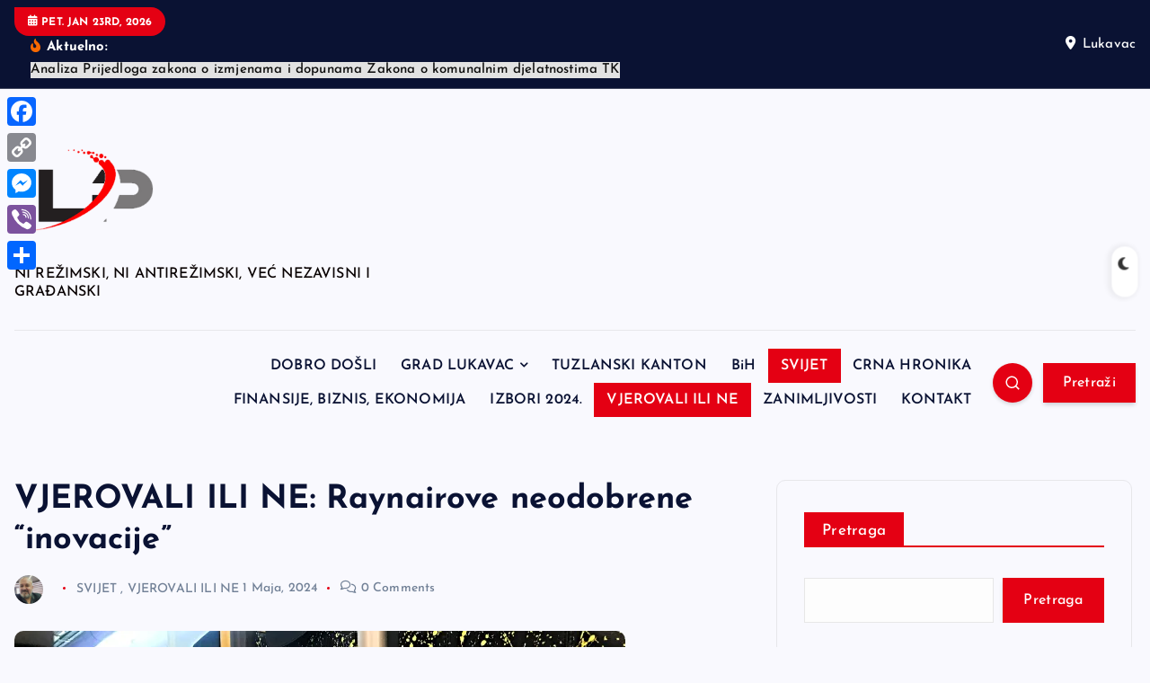

--- FILE ---
content_type: text/html; charset=UTF-8
request_url: https://luportal.ba/vjerovali-ili-ne-raynairove-neodobrene-inovacije/
body_size: 144880
content:
<!DOCTYPE html>
<html lang="bs-BA">
	<head>
		<meta charset="UTF-8">
		<meta name="viewport" content="width=device-width, initial-scale=1">
		<meta http-equiv="x-ua-compatible" content="ie=edge">
		
		<link rel="profile" href="https://gmpg.org/xfn/11">
				<link rel="pingback" href="https://luportal.ba/xmlrpc.php">
		
		<meta name='robots' content='index, follow, max-image-preview:large, max-snippet:-1, max-video-preview:-1' />

	<!-- This site is optimized with the Yoast SEO plugin v26.8 - https://yoast.com/product/yoast-seo-wordpress/ -->
	<title>VJEROVALI ILI NE: Raynairove neodobrene &quot;inovacije&quot; - LuPortal</title>
	<link rel="canonical" href="https://luportal.ba/vjerovali-ili-ne-raynairove-neodobrene-inovacije/" />
	<meta property="og:locale" content="bs_BA" />
	<meta property="og:type" content="article" />
	<meta property="og:title" content="VJEROVALI ILI NE: Raynairove neodobrene &quot;inovacije&quot; - LuPortal" />
	<meta property="og:description" content="Vlasnik niskobudžetne aviokompanije Raynair je želio da u svoje avione uvede dvije neobične promjene, s ciljem da dodatno smanji cijene karata &#8211; obje su odbijene Prva promjena je bila da&hellip;" />
	<meta property="og:url" content="https://luportal.ba/vjerovali-ili-ne-raynairove-neodobrene-inovacije/" />
	<meta property="og:site_name" content="LuPortal" />
	<meta property="article:publisher" content="https://www.facebook.com/luportal.lu" />
	<meta property="article:author" content="https://www.facebook.com/luportal.lu" />
	<meta property="article:published_time" content="2024-05-01T06:11:29+00:00" />
	<meta property="article:modified_time" content="2024-05-01T06:11:31+00:00" />
	<meta property="og:image" content="https://luportal.ba/wp-content/uploads/2024/05/190402140522-skyriderimg-0971.webp" />
	<meta property="og:image:width" content="680" />
	<meta property="og:image:height" content="383" />
	<meta property="og:image:type" content="image/webp" />
	<meta name="author" content="admin" />
	<meta name="twitter:card" content="summary_large_image" />
	<meta name="twitter:label1" content="Written by" />
	<meta name="twitter:data1" content="admin" />
	<meta name="twitter:label2" content="Est. reading time" />
	<meta name="twitter:data2" content="2 minute" />
	<script type="application/ld+json" class="yoast-schema-graph">{"@context":"https://schema.org","@graph":[{"@type":"Article","@id":"https://luportal.ba/vjerovali-ili-ne-raynairove-neodobrene-inovacije/#article","isPartOf":{"@id":"https://luportal.ba/vjerovali-ili-ne-raynairove-neodobrene-inovacije/"},"author":{"name":"admin","@id":"https://luportal.ba/#/schema/person/0dcebd9cefae398c23ae9c6db105d07b"},"headline":"VJEROVALI ILI NE: Raynairove neodobrene &#8220;inovacije&#8221;","datePublished":"2024-05-01T06:11:29+00:00","dateModified":"2024-05-01T06:11:31+00:00","mainEntityOfPage":{"@id":"https://luportal.ba/vjerovali-ili-ne-raynairove-neodobrene-inovacije/"},"wordCount":228,"commentCount":0,"publisher":{"@id":"https://luportal.ba/#/schema/person/0dcebd9cefae398c23ae9c6db105d07b"},"image":{"@id":"https://luportal.ba/vjerovali-ili-ne-raynairove-neodobrene-inovacije/#primaryimage"},"thumbnailUrl":"https://luportal.ba/wp-content/uploads/2024/05/190402140522-skyriderimg-0971.webp","articleSection":["SVIJET","VJEROVALI ILI NE"],"inLanguage":"bs-BA","potentialAction":[{"@type":"CommentAction","name":"Comment","target":["https://luportal.ba/vjerovali-ili-ne-raynairove-neodobrene-inovacije/#respond"]}]},{"@type":"WebPage","@id":"https://luportal.ba/vjerovali-ili-ne-raynairove-neodobrene-inovacije/","url":"https://luportal.ba/vjerovali-ili-ne-raynairove-neodobrene-inovacije/","name":"VJEROVALI ILI NE: Raynairove neodobrene \"inovacije\" - LuPortal","isPartOf":{"@id":"https://luportal.ba/#website"},"primaryImageOfPage":{"@id":"https://luportal.ba/vjerovali-ili-ne-raynairove-neodobrene-inovacije/#primaryimage"},"image":{"@id":"https://luportal.ba/vjerovali-ili-ne-raynairove-neodobrene-inovacije/#primaryimage"},"thumbnailUrl":"https://luportal.ba/wp-content/uploads/2024/05/190402140522-skyriderimg-0971.webp","datePublished":"2024-05-01T06:11:29+00:00","dateModified":"2024-05-01T06:11:31+00:00","breadcrumb":{"@id":"https://luportal.ba/vjerovali-ili-ne-raynairove-neodobrene-inovacije/#breadcrumb"},"inLanguage":"bs-BA","potentialAction":[{"@type":"ReadAction","target":["https://luportal.ba/vjerovali-ili-ne-raynairove-neodobrene-inovacije/"]}]},{"@type":"ImageObject","inLanguage":"bs-BA","@id":"https://luportal.ba/vjerovali-ili-ne-raynairove-neodobrene-inovacije/#primaryimage","url":"https://luportal.ba/wp-content/uploads/2024/05/190402140522-skyriderimg-0971.webp","contentUrl":"https://luportal.ba/wp-content/uploads/2024/05/190402140522-skyriderimg-0971.webp","width":680,"height":383},{"@type":"BreadcrumbList","@id":"https://luportal.ba/vjerovali-ili-ne-raynairove-neodobrene-inovacije/#breadcrumb","itemListElement":[{"@type":"ListItem","position":1,"name":"Home","item":"https://luportal.ba/"},{"@type":"ListItem","position":2,"name":"VJEROVALI ILI NE: Raynairove neodobrene &#8220;inovacije&#8221;"}]},{"@type":"WebSite","@id":"https://luportal.ba/#website","url":"https://luportal.ba/","name":"LuPortal","description":"NI REŽIMSKI, NI ANTIREŽIMSKI, VEĆ NEZAVISNI I GRAĐANSKI","publisher":{"@id":"https://luportal.ba/#/schema/person/0dcebd9cefae398c23ae9c6db105d07b"},"potentialAction":[{"@type":"SearchAction","target":{"@type":"EntryPoint","urlTemplate":"https://luportal.ba/?s={search_term_string}"},"query-input":{"@type":"PropertyValueSpecification","valueRequired":true,"valueName":"search_term_string"}}],"inLanguage":"bs-BA"},{"@type":["Person","Organization"],"@id":"https://luportal.ba/#/schema/person/0dcebd9cefae398c23ae9c6db105d07b","name":"admin","image":{"@type":"ImageObject","inLanguage":"bs-BA","@id":"https://luportal.ba/#/schema/person/image/","url":"https://luportal.ba/wp-content/uploads/2024/01/cropped-lp-modern-letter-logo-design-with-swoosh-vector-23225016-removebg-preview-removebg-preview-1.png","contentUrl":"https://luportal.ba/wp-content/uploads/2024/01/cropped-lp-modern-letter-logo-design-with-swoosh-vector-23225016-removebg-preview-removebg-preview-1.png","width":512,"height":512,"caption":"admin"},"logo":{"@id":"https://luportal.ba/#/schema/person/image/"},"description":"Jasmin Garagić Amaterski istraživački novinar","sameAs":["https://luportal.ba","https://www.facebook.com/luportal.lu","https://www.youtube.com/channel/UCLvWwP_TOc2QYBulBPk4zig"],"url":"https://luportal.ba/author/admin/"}]}</script>
	<!-- / Yoast SEO plugin. -->


<link rel='dns-prefetch' href='//static.addtoany.com' />
<link rel='dns-prefetch' href='//stats.wp.com' />
<link rel="alternate" type="application/rss+xml" title="LuPortal &raquo; novosti" href="https://luportal.ba/feed/" />
<link rel="alternate" type="application/rss+xml" title="LuPortal &raquo;  novosti o komentarima" href="https://luportal.ba/comments/feed/" />
<link rel="alternate" type="application/rss+xml" title="LuPortal &raquo; VJEROVALI ILI NE: Raynairove neodobrene &#8220;inovacije&#8221; novosti o komentarima" href="https://luportal.ba/vjerovali-ili-ne-raynairove-neodobrene-inovacije/feed/" />
<link rel="alternate" title="oEmbed (JSON)" type="application/json+oembed" href="https://luportal.ba/wp-json/oembed/1.0/embed?url=https%3A%2F%2Fluportal.ba%2Fvjerovali-ili-ne-raynairove-neodobrene-inovacije%2F" />
<link rel="alternate" title="oEmbed (XML)" type="text/xml+oembed" href="https://luportal.ba/wp-json/oembed/1.0/embed?url=https%3A%2F%2Fluportal.ba%2Fvjerovali-ili-ne-raynairove-neodobrene-inovacije%2F&#038;format=xml" />
<style id='wp-img-auto-sizes-contain-inline-css' type='text/css'>
img:is([sizes=auto i],[sizes^="auto," i]){contain-intrinsic-size:3000px 1500px}
/*# sourceURL=wp-img-auto-sizes-contain-inline-css */
</style>
<style id='wp-emoji-styles-inline-css' type='text/css'>

	img.wp-smiley, img.emoji {
		display: inline !important;
		border: none !important;
		box-shadow: none !important;
		height: 1em !important;
		width: 1em !important;
		margin: 0 0.07em !important;
		vertical-align: -0.1em !important;
		background: none !important;
		padding: 0 !important;
	}
/*# sourceURL=wp-emoji-styles-inline-css */
</style>
<style id='wp-block-library-inline-css' type='text/css'>
:root{--wp-block-synced-color:#7a00df;--wp-block-synced-color--rgb:122,0,223;--wp-bound-block-color:var(--wp-block-synced-color);--wp-editor-canvas-background:#ddd;--wp-admin-theme-color:#007cba;--wp-admin-theme-color--rgb:0,124,186;--wp-admin-theme-color-darker-10:#006ba1;--wp-admin-theme-color-darker-10--rgb:0,107,160.5;--wp-admin-theme-color-darker-20:#005a87;--wp-admin-theme-color-darker-20--rgb:0,90,135;--wp-admin-border-width-focus:2px}@media (min-resolution:192dpi){:root{--wp-admin-border-width-focus:1.5px}}.wp-element-button{cursor:pointer}:root .has-very-light-gray-background-color{background-color:#eee}:root .has-very-dark-gray-background-color{background-color:#313131}:root .has-very-light-gray-color{color:#eee}:root .has-very-dark-gray-color{color:#313131}:root .has-vivid-green-cyan-to-vivid-cyan-blue-gradient-background{background:linear-gradient(135deg,#00d084,#0693e3)}:root .has-purple-crush-gradient-background{background:linear-gradient(135deg,#34e2e4,#4721fb 50%,#ab1dfe)}:root .has-hazy-dawn-gradient-background{background:linear-gradient(135deg,#faaca8,#dad0ec)}:root .has-subdued-olive-gradient-background{background:linear-gradient(135deg,#fafae1,#67a671)}:root .has-atomic-cream-gradient-background{background:linear-gradient(135deg,#fdd79a,#004a59)}:root .has-nightshade-gradient-background{background:linear-gradient(135deg,#330968,#31cdcf)}:root .has-midnight-gradient-background{background:linear-gradient(135deg,#020381,#2874fc)}:root{--wp--preset--font-size--normal:16px;--wp--preset--font-size--huge:42px}.has-regular-font-size{font-size:1em}.has-larger-font-size{font-size:2.625em}.has-normal-font-size{font-size:var(--wp--preset--font-size--normal)}.has-huge-font-size{font-size:var(--wp--preset--font-size--huge)}.has-text-align-center{text-align:center}.has-text-align-left{text-align:left}.has-text-align-right{text-align:right}.has-fit-text{white-space:nowrap!important}#end-resizable-editor-section{display:none}.aligncenter{clear:both}.items-justified-left{justify-content:flex-start}.items-justified-center{justify-content:center}.items-justified-right{justify-content:flex-end}.items-justified-space-between{justify-content:space-between}.screen-reader-text{border:0;clip-path:inset(50%);height:1px;margin:-1px;overflow:hidden;padding:0;position:absolute;width:1px;word-wrap:normal!important}.screen-reader-text:focus{background-color:#ddd;clip-path:none;color:#444;display:block;font-size:1em;height:auto;left:5px;line-height:normal;padding:15px 23px 14px;text-decoration:none;top:5px;width:auto;z-index:100000}html :where(.has-border-color){border-style:solid}html :where([style*=border-top-color]){border-top-style:solid}html :where([style*=border-right-color]){border-right-style:solid}html :where([style*=border-bottom-color]){border-bottom-style:solid}html :where([style*=border-left-color]){border-left-style:solid}html :where([style*=border-width]){border-style:solid}html :where([style*=border-top-width]){border-top-style:solid}html :where([style*=border-right-width]){border-right-style:solid}html :where([style*=border-bottom-width]){border-bottom-style:solid}html :where([style*=border-left-width]){border-left-style:solid}html :where(img[class*=wp-image-]){height:auto;max-width:100%}:where(figure){margin:0 0 1em}html :where(.is-position-sticky){--wp-admin--admin-bar--position-offset:var(--wp-admin--admin-bar--height,0px)}@media screen and (max-width:600px){html :where(.is-position-sticky){--wp-admin--admin-bar--position-offset:0px}}

/*# sourceURL=wp-block-library-inline-css */
</style><style id='wp-block-archives-inline-css' type='text/css'>
.wp-block-archives{box-sizing:border-box}.wp-block-archives-dropdown label{display:block}
/*# sourceURL=https://luportal.ba/wp-includes/blocks/archives/style.min.css */
</style>
<style id='wp-block-categories-inline-css' type='text/css'>
.wp-block-categories{box-sizing:border-box}.wp-block-categories.alignleft{margin-right:2em}.wp-block-categories.alignright{margin-left:2em}.wp-block-categories.wp-block-categories-dropdown.aligncenter{text-align:center}.wp-block-categories .wp-block-categories__label{display:block;width:100%}
/*# sourceURL=https://luportal.ba/wp-includes/blocks/categories/style.min.css */
</style>
<style id='wp-block-latest-comments-inline-css' type='text/css'>
ol.wp-block-latest-comments{box-sizing:border-box;margin-left:0}:where(.wp-block-latest-comments:not([style*=line-height] .wp-block-latest-comments__comment)){line-height:1.1}:where(.wp-block-latest-comments:not([style*=line-height] .wp-block-latest-comments__comment-excerpt p)){line-height:1.8}.has-dates :where(.wp-block-latest-comments:not([style*=line-height])),.has-excerpts :where(.wp-block-latest-comments:not([style*=line-height])){line-height:1.5}.wp-block-latest-comments .wp-block-latest-comments{padding-left:0}.wp-block-latest-comments__comment{list-style:none;margin-bottom:1em}.has-avatars .wp-block-latest-comments__comment{list-style:none;min-height:2.25em}.has-avatars .wp-block-latest-comments__comment .wp-block-latest-comments__comment-excerpt,.has-avatars .wp-block-latest-comments__comment .wp-block-latest-comments__comment-meta{margin-left:3.25em}.wp-block-latest-comments__comment-excerpt p{font-size:.875em;margin:.36em 0 1.4em}.wp-block-latest-comments__comment-date{display:block;font-size:.75em}.wp-block-latest-comments .avatar,.wp-block-latest-comments__comment-avatar{border-radius:1.5em;display:block;float:left;height:2.5em;margin-right:.75em;width:2.5em}.wp-block-latest-comments[class*=-font-size] a,.wp-block-latest-comments[style*=font-size] a{font-size:inherit}
/*# sourceURL=https://luportal.ba/wp-includes/blocks/latest-comments/style.min.css */
</style>
<style id='wp-block-latest-posts-inline-css' type='text/css'>
.wp-block-latest-posts{box-sizing:border-box}.wp-block-latest-posts.alignleft{margin-right:2em}.wp-block-latest-posts.alignright{margin-left:2em}.wp-block-latest-posts.wp-block-latest-posts__list{list-style:none}.wp-block-latest-posts.wp-block-latest-posts__list li{clear:both;overflow-wrap:break-word}.wp-block-latest-posts.is-grid{display:flex;flex-wrap:wrap}.wp-block-latest-posts.is-grid li{margin:0 1.25em 1.25em 0;width:100%}@media (min-width:600px){.wp-block-latest-posts.columns-2 li{width:calc(50% - .625em)}.wp-block-latest-posts.columns-2 li:nth-child(2n){margin-right:0}.wp-block-latest-posts.columns-3 li{width:calc(33.33333% - .83333em)}.wp-block-latest-posts.columns-3 li:nth-child(3n){margin-right:0}.wp-block-latest-posts.columns-4 li{width:calc(25% - .9375em)}.wp-block-latest-posts.columns-4 li:nth-child(4n){margin-right:0}.wp-block-latest-posts.columns-5 li{width:calc(20% - 1em)}.wp-block-latest-posts.columns-5 li:nth-child(5n){margin-right:0}.wp-block-latest-posts.columns-6 li{width:calc(16.66667% - 1.04167em)}.wp-block-latest-posts.columns-6 li:nth-child(6n){margin-right:0}}:root :where(.wp-block-latest-posts.is-grid){padding:0}:root :where(.wp-block-latest-posts.wp-block-latest-posts__list){padding-left:0}.wp-block-latest-posts__post-author,.wp-block-latest-posts__post-date{display:block;font-size:.8125em}.wp-block-latest-posts__post-excerpt,.wp-block-latest-posts__post-full-content{margin-bottom:1em;margin-top:.5em}.wp-block-latest-posts__featured-image a{display:inline-block}.wp-block-latest-posts__featured-image img{height:auto;max-width:100%;width:auto}.wp-block-latest-posts__featured-image.alignleft{float:left;margin-right:1em}.wp-block-latest-posts__featured-image.alignright{float:right;margin-left:1em}.wp-block-latest-posts__featured-image.aligncenter{margin-bottom:1em;text-align:center}
/*# sourceURL=https://luportal.ba/wp-includes/blocks/latest-posts/style.min.css */
</style>
<style id='wp-block-search-inline-css' type='text/css'>
.wp-block-search__button{margin-left:10px;word-break:normal}.wp-block-search__button.has-icon{line-height:0}.wp-block-search__button svg{height:1.25em;min-height:24px;min-width:24px;width:1.25em;fill:currentColor;vertical-align:text-bottom}:where(.wp-block-search__button){border:1px solid #ccc;padding:6px 10px}.wp-block-search__inside-wrapper{display:flex;flex:auto;flex-wrap:nowrap;max-width:100%}.wp-block-search__label{width:100%}.wp-block-search.wp-block-search__button-only .wp-block-search__button{box-sizing:border-box;display:flex;flex-shrink:0;justify-content:center;margin-left:0;max-width:100%}.wp-block-search.wp-block-search__button-only .wp-block-search__inside-wrapper{min-width:0!important;transition-property:width}.wp-block-search.wp-block-search__button-only .wp-block-search__input{flex-basis:100%;transition-duration:.3s}.wp-block-search.wp-block-search__button-only.wp-block-search__searchfield-hidden,.wp-block-search.wp-block-search__button-only.wp-block-search__searchfield-hidden .wp-block-search__inside-wrapper{overflow:hidden}.wp-block-search.wp-block-search__button-only.wp-block-search__searchfield-hidden .wp-block-search__input{border-left-width:0!important;border-right-width:0!important;flex-basis:0;flex-grow:0;margin:0;min-width:0!important;padding-left:0!important;padding-right:0!important;width:0!important}:where(.wp-block-search__input){appearance:none;border:1px solid #949494;flex-grow:1;font-family:inherit;font-size:inherit;font-style:inherit;font-weight:inherit;letter-spacing:inherit;line-height:inherit;margin-left:0;margin-right:0;min-width:3rem;padding:8px;text-decoration:unset!important;text-transform:inherit}:where(.wp-block-search__button-inside .wp-block-search__inside-wrapper){background-color:#fff;border:1px solid #949494;box-sizing:border-box;padding:4px}:where(.wp-block-search__button-inside .wp-block-search__inside-wrapper) .wp-block-search__input{border:none;border-radius:0;padding:0 4px}:where(.wp-block-search__button-inside .wp-block-search__inside-wrapper) .wp-block-search__input:focus{outline:none}:where(.wp-block-search__button-inside .wp-block-search__inside-wrapper) :where(.wp-block-search__button){padding:4px 8px}.wp-block-search.aligncenter .wp-block-search__inside-wrapper{margin:auto}.wp-block[data-align=right] .wp-block-search.wp-block-search__button-only .wp-block-search__inside-wrapper{float:right}
/*# sourceURL=https://luportal.ba/wp-includes/blocks/search/style.min.css */
</style>
<style id='wp-block-group-inline-css' type='text/css'>
.wp-block-group{box-sizing:border-box}:where(.wp-block-group.wp-block-group-is-layout-constrained){position:relative}
/*# sourceURL=https://luportal.ba/wp-includes/blocks/group/style.min.css */
</style>
<style id='global-styles-inline-css' type='text/css'>
:root{--wp--preset--aspect-ratio--square: 1;--wp--preset--aspect-ratio--4-3: 4/3;--wp--preset--aspect-ratio--3-4: 3/4;--wp--preset--aspect-ratio--3-2: 3/2;--wp--preset--aspect-ratio--2-3: 2/3;--wp--preset--aspect-ratio--16-9: 16/9;--wp--preset--aspect-ratio--9-16: 9/16;--wp--preset--color--black: #000000;--wp--preset--color--cyan-bluish-gray: #abb8c3;--wp--preset--color--white: #ffffff;--wp--preset--color--pale-pink: #f78da7;--wp--preset--color--vivid-red: #cf2e2e;--wp--preset--color--luminous-vivid-orange: #ff6900;--wp--preset--color--luminous-vivid-amber: #fcb900;--wp--preset--color--light-green-cyan: #7bdcb5;--wp--preset--color--vivid-green-cyan: #00d084;--wp--preset--color--pale-cyan-blue: #8ed1fc;--wp--preset--color--vivid-cyan-blue: #0693e3;--wp--preset--color--vivid-purple: #9b51e0;--wp--preset--gradient--vivid-cyan-blue-to-vivid-purple: linear-gradient(135deg,rgb(6,147,227) 0%,rgb(155,81,224) 100%);--wp--preset--gradient--light-green-cyan-to-vivid-green-cyan: linear-gradient(135deg,rgb(122,220,180) 0%,rgb(0,208,130) 100%);--wp--preset--gradient--luminous-vivid-amber-to-luminous-vivid-orange: linear-gradient(135deg,rgb(252,185,0) 0%,rgb(255,105,0) 100%);--wp--preset--gradient--luminous-vivid-orange-to-vivid-red: linear-gradient(135deg,rgb(255,105,0) 0%,rgb(207,46,46) 100%);--wp--preset--gradient--very-light-gray-to-cyan-bluish-gray: linear-gradient(135deg,rgb(238,238,238) 0%,rgb(169,184,195) 100%);--wp--preset--gradient--cool-to-warm-spectrum: linear-gradient(135deg,rgb(74,234,220) 0%,rgb(151,120,209) 20%,rgb(207,42,186) 40%,rgb(238,44,130) 60%,rgb(251,105,98) 80%,rgb(254,248,76) 100%);--wp--preset--gradient--blush-light-purple: linear-gradient(135deg,rgb(255,206,236) 0%,rgb(152,150,240) 100%);--wp--preset--gradient--blush-bordeaux: linear-gradient(135deg,rgb(254,205,165) 0%,rgb(254,45,45) 50%,rgb(107,0,62) 100%);--wp--preset--gradient--luminous-dusk: linear-gradient(135deg,rgb(255,203,112) 0%,rgb(199,81,192) 50%,rgb(65,88,208) 100%);--wp--preset--gradient--pale-ocean: linear-gradient(135deg,rgb(255,245,203) 0%,rgb(182,227,212) 50%,rgb(51,167,181) 100%);--wp--preset--gradient--electric-grass: linear-gradient(135deg,rgb(202,248,128) 0%,rgb(113,206,126) 100%);--wp--preset--gradient--midnight: linear-gradient(135deg,rgb(2,3,129) 0%,rgb(40,116,252) 100%);--wp--preset--font-size--small: 13px;--wp--preset--font-size--medium: 20px;--wp--preset--font-size--large: 36px;--wp--preset--font-size--x-large: 42px;--wp--preset--spacing--20: 0.44rem;--wp--preset--spacing--30: 0.67rem;--wp--preset--spacing--40: 1rem;--wp--preset--spacing--50: 1.5rem;--wp--preset--spacing--60: 2.25rem;--wp--preset--spacing--70: 3.38rem;--wp--preset--spacing--80: 5.06rem;--wp--preset--shadow--natural: 6px 6px 9px rgba(0, 0, 0, 0.2);--wp--preset--shadow--deep: 12px 12px 50px rgba(0, 0, 0, 0.4);--wp--preset--shadow--sharp: 6px 6px 0px rgba(0, 0, 0, 0.2);--wp--preset--shadow--outlined: 6px 6px 0px -3px rgb(255, 255, 255), 6px 6px rgb(0, 0, 0);--wp--preset--shadow--crisp: 6px 6px 0px rgb(0, 0, 0);}:where(.is-layout-flex){gap: 0.5em;}:where(.is-layout-grid){gap: 0.5em;}body .is-layout-flex{display: flex;}.is-layout-flex{flex-wrap: wrap;align-items: center;}.is-layout-flex > :is(*, div){margin: 0;}body .is-layout-grid{display: grid;}.is-layout-grid > :is(*, div){margin: 0;}:where(.wp-block-columns.is-layout-flex){gap: 2em;}:where(.wp-block-columns.is-layout-grid){gap: 2em;}:where(.wp-block-post-template.is-layout-flex){gap: 1.25em;}:where(.wp-block-post-template.is-layout-grid){gap: 1.25em;}.has-black-color{color: var(--wp--preset--color--black) !important;}.has-cyan-bluish-gray-color{color: var(--wp--preset--color--cyan-bluish-gray) !important;}.has-white-color{color: var(--wp--preset--color--white) !important;}.has-pale-pink-color{color: var(--wp--preset--color--pale-pink) !important;}.has-vivid-red-color{color: var(--wp--preset--color--vivid-red) !important;}.has-luminous-vivid-orange-color{color: var(--wp--preset--color--luminous-vivid-orange) !important;}.has-luminous-vivid-amber-color{color: var(--wp--preset--color--luminous-vivid-amber) !important;}.has-light-green-cyan-color{color: var(--wp--preset--color--light-green-cyan) !important;}.has-vivid-green-cyan-color{color: var(--wp--preset--color--vivid-green-cyan) !important;}.has-pale-cyan-blue-color{color: var(--wp--preset--color--pale-cyan-blue) !important;}.has-vivid-cyan-blue-color{color: var(--wp--preset--color--vivid-cyan-blue) !important;}.has-vivid-purple-color{color: var(--wp--preset--color--vivid-purple) !important;}.has-black-background-color{background-color: var(--wp--preset--color--black) !important;}.has-cyan-bluish-gray-background-color{background-color: var(--wp--preset--color--cyan-bluish-gray) !important;}.has-white-background-color{background-color: var(--wp--preset--color--white) !important;}.has-pale-pink-background-color{background-color: var(--wp--preset--color--pale-pink) !important;}.has-vivid-red-background-color{background-color: var(--wp--preset--color--vivid-red) !important;}.has-luminous-vivid-orange-background-color{background-color: var(--wp--preset--color--luminous-vivid-orange) !important;}.has-luminous-vivid-amber-background-color{background-color: var(--wp--preset--color--luminous-vivid-amber) !important;}.has-light-green-cyan-background-color{background-color: var(--wp--preset--color--light-green-cyan) !important;}.has-vivid-green-cyan-background-color{background-color: var(--wp--preset--color--vivid-green-cyan) !important;}.has-pale-cyan-blue-background-color{background-color: var(--wp--preset--color--pale-cyan-blue) !important;}.has-vivid-cyan-blue-background-color{background-color: var(--wp--preset--color--vivid-cyan-blue) !important;}.has-vivid-purple-background-color{background-color: var(--wp--preset--color--vivid-purple) !important;}.has-black-border-color{border-color: var(--wp--preset--color--black) !important;}.has-cyan-bluish-gray-border-color{border-color: var(--wp--preset--color--cyan-bluish-gray) !important;}.has-white-border-color{border-color: var(--wp--preset--color--white) !important;}.has-pale-pink-border-color{border-color: var(--wp--preset--color--pale-pink) !important;}.has-vivid-red-border-color{border-color: var(--wp--preset--color--vivid-red) !important;}.has-luminous-vivid-orange-border-color{border-color: var(--wp--preset--color--luminous-vivid-orange) !important;}.has-luminous-vivid-amber-border-color{border-color: var(--wp--preset--color--luminous-vivid-amber) !important;}.has-light-green-cyan-border-color{border-color: var(--wp--preset--color--light-green-cyan) !important;}.has-vivid-green-cyan-border-color{border-color: var(--wp--preset--color--vivid-green-cyan) !important;}.has-pale-cyan-blue-border-color{border-color: var(--wp--preset--color--pale-cyan-blue) !important;}.has-vivid-cyan-blue-border-color{border-color: var(--wp--preset--color--vivid-cyan-blue) !important;}.has-vivid-purple-border-color{border-color: var(--wp--preset--color--vivid-purple) !important;}.has-vivid-cyan-blue-to-vivid-purple-gradient-background{background: var(--wp--preset--gradient--vivid-cyan-blue-to-vivid-purple) !important;}.has-light-green-cyan-to-vivid-green-cyan-gradient-background{background: var(--wp--preset--gradient--light-green-cyan-to-vivid-green-cyan) !important;}.has-luminous-vivid-amber-to-luminous-vivid-orange-gradient-background{background: var(--wp--preset--gradient--luminous-vivid-amber-to-luminous-vivid-orange) !important;}.has-luminous-vivid-orange-to-vivid-red-gradient-background{background: var(--wp--preset--gradient--luminous-vivid-orange-to-vivid-red) !important;}.has-very-light-gray-to-cyan-bluish-gray-gradient-background{background: var(--wp--preset--gradient--very-light-gray-to-cyan-bluish-gray) !important;}.has-cool-to-warm-spectrum-gradient-background{background: var(--wp--preset--gradient--cool-to-warm-spectrum) !important;}.has-blush-light-purple-gradient-background{background: var(--wp--preset--gradient--blush-light-purple) !important;}.has-blush-bordeaux-gradient-background{background: var(--wp--preset--gradient--blush-bordeaux) !important;}.has-luminous-dusk-gradient-background{background: var(--wp--preset--gradient--luminous-dusk) !important;}.has-pale-ocean-gradient-background{background: var(--wp--preset--gradient--pale-ocean) !important;}.has-electric-grass-gradient-background{background: var(--wp--preset--gradient--electric-grass) !important;}.has-midnight-gradient-background{background: var(--wp--preset--gradient--midnight) !important;}.has-small-font-size{font-size: var(--wp--preset--font-size--small) !important;}.has-medium-font-size{font-size: var(--wp--preset--font-size--medium) !important;}.has-large-font-size{font-size: var(--wp--preset--font-size--large) !important;}.has-x-large-font-size{font-size: var(--wp--preset--font-size--x-large) !important;}
/*# sourceURL=global-styles-inline-css */
</style>

<style id='classic-theme-styles-inline-css' type='text/css'>
/*! This file is auto-generated */
.wp-block-button__link{color:#fff;background-color:#32373c;border-radius:9999px;box-shadow:none;text-decoration:none;padding:calc(.667em + 2px) calc(1.333em + 2px);font-size:1.125em}.wp-block-file__button{background:#32373c;color:#fff;text-decoration:none}
/*# sourceURL=/wp-includes/css/classic-themes.min.css */
</style>
<link rel='stylesheet' id='desert-companion-css' href='https://luportal.ba/wp-content/plugins/desert-companion/inc/desert-import/public/css/desert-import-public.css?ver=1.0' type='text/css' media='all' />
<link rel='stylesheet' id='mgl-css-css' href='https://luportal.ba/wp-content/plugins/meow-gallery/app/style.min.css?ver=1767619405' type='text/css' media='all' />
<link rel='stylesheet' id='leaflet-css-css' href='https://luportal.ba/wp-content/plugins/meow-lightbox/app/style.min.css?ver=1767619409' type='text/css' media='all' />
<link rel='stylesheet' id='simple-banner-style-css' href='https://luportal.ba/wp-content/plugins/simple-banner/simple-banner.css?ver=3.2.1' type='text/css' media='all' />
<link rel='stylesheet' id='slick-css' href='https://luportal.ba/wp-content/themes/newsmash/assets/vendors/css/slick.css?ver=6.9' type='text/css' media='all' />
<link rel='stylesheet' id='all-css-css' href='https://luportal.ba/wp-content/themes/newsmash/assets/vendors/css/all.min.css?ver=6.9' type='text/css' media='all' />
<link rel='stylesheet' id='animate-css' href='https://luportal.ba/wp-content/themes/newsmash/assets/vendors/css/animate.min.css?ver=6.9' type='text/css' media='all' />
<link rel='stylesheet' id='newsmash-core-css' href='https://luportal.ba/wp-content/themes/newsmash/assets/css/core.css?ver=6.9' type='text/css' media='all' />
<link rel='stylesheet' id='newsmash-theme-css' href='https://luportal.ba/wp-content/themes/newsmash/assets/css/themes.css?ver=6.9' type='text/css' media='all' />
<link rel='stylesheet' id='newsmash-woocommerce-css' href='https://luportal.ba/wp-content/themes/newsmash/assets/css/woo-styles.css?ver=6.9' type='text/css' media='all' />
<link rel='stylesheet' id='newsmash-dark-css' href='https://luportal.ba/wp-content/themes/newsmash/assets/css/dark.css?ver=6.9' type='text/css' media='all' />
<link rel='stylesheet' id='newsmash-responsive-css' href='https://luportal.ba/wp-content/themes/newsmash/assets/css/responsive.css?ver=6.9' type='text/css' media='all' />
<link rel='stylesheet' id='newsmash-style-css' href='https://luportal.ba/wp-content/themes/newsdaily/style.css?ver=6.9' type='text/css' media='all' />
<style id='newsmash-style-inline-css' type='text/css'>
.dt-container-md,.dt__slider-main .owl-dots {
						max-width: 1340px;
					}
	@media (min-width: 992px) {#dt-main {
					max-width:67%;
					flex-basis:67%;
				}
#dt-sidebar {
					max-width:33%;
					flex-basis:33%;
				}}

/*# sourceURL=newsmash-style-inline-css */
</style>
<link rel='stylesheet' id='newsmash-google-fonts-css' href='https://luportal.ba/wp-content/fonts/d031a2ac12c1ad483ac9e03acbbf5114.css' type='text/css' media='all' />
<link rel='stylesheet' id='slb_core-css' href='https://luportal.ba/wp-content/plugins/simple-lightbox/client/css/app.css?ver=2.9.4' type='text/css' media='all' />
<link rel='stylesheet' id='addtoany-css' href='https://luportal.ba/wp-content/plugins/add-to-any/addtoany.min.css?ver=1.16' type='text/css' media='all' />
<style id='addtoany-inline-css' type='text/css'>
@media screen and (max-width:980px){
.a2a_floating_style.a2a_vertical_style{display:none;}
}
/*# sourceURL=addtoany-inline-css */
</style>
<link rel='stylesheet' id='newsdaily-parent-theme-style-css' href='https://luportal.ba/wp-content/themes/newsmash/style.css?ver=6.9' type='text/css' media='all' />
<style id='block-visibility-screen-size-styles-inline-css' type='text/css'>
/* Large screens (desktops, 992px and up) */
@media ( min-width: 992px ) {
	.block-visibility-hide-large-screen {
		display: none !important;
	}
}

/* Medium screens (tablets, between 768px and 992px) */
@media ( min-width: 768px ) and ( max-width: 991.98px ) {
	.block-visibility-hide-medium-screen {
		display: none !important;
	}
}

/* Small screens (mobile devices, less than 768px) */
@media ( max-width: 767.98px ) {
	.block-visibility-hide-small-screen {
		display: none !important;
	}
}
/*# sourceURL=block-visibility-screen-size-styles-inline-css */
</style>
<link rel='stylesheet' id='wp-block-heading-css' href='https://luportal.ba/wp-includes/blocks/heading/style.min.css?ver=6.9' type='text/css' media='all' />
<link rel='stylesheet' id='wp-block-paragraph-css' href='https://luportal.ba/wp-includes/blocks/paragraph/style.min.css?ver=6.9' type='text/css' media='all' />
<link rel='stylesheet' id='colorbox-css' href='https://luportal.ba/wp-content/plugins/slideshow-gallery/views/default/css/colorbox.css?ver=1.3.19' type='text/css' media='all' />
<link rel='stylesheet' id='fontawesome-css' href='https://luportal.ba/wp-content/plugins/slideshow-gallery/views/default/css/fontawesome.css?ver=4.4.0' type='text/css' media='all' />
<script type="text/javascript" id="addtoany-core-js-before">
/* <![CDATA[ */
window.a2a_config=window.a2a_config||{};a2a_config.callbacks=[];a2a_config.overlays=[];a2a_config.templates={};a2a_localize = {
	Share: "Share",
	Save: "Save",
	Subscribe: "Subscribe",
	Email: "Email",
	Bookmark: "Bookmark",
	ShowAll: "Show all",
	ShowLess: "Show less",
	FindServices: "Find service(s)",
	FindAnyServiceToAddTo: "Instantly find any service to add to",
	PoweredBy: "Powered by",
	ShareViaEmail: "Share via email",
	SubscribeViaEmail: "Subscribe via email",
	BookmarkInYourBrowser: "Bookmark in your browser",
	BookmarkInstructions: "Press Ctrl+D or \u2318+D to bookmark this page",
	AddToYourFavorites: "Add to your favorites",
	SendFromWebOrProgram: "Send from any email address or email program",
	EmailProgram: "Email program",
	More: "More&#8230;",
	ThanksForSharing: "Thanks for sharing!",
	ThanksForFollowing: "Thanks for following!"
};


//# sourceURL=addtoany-core-js-before
/* ]]> */
</script>
<script type="text/javascript" defer src="https://static.addtoany.com/menu/page.js" id="addtoany-core-js"></script>
<script type="text/javascript" src="https://luportal.ba/wp-includes/js/jquery/jquery.min.js?ver=3.7.1" id="jquery-core-js"></script>
<script type="text/javascript" src="https://luportal.ba/wp-includes/js/jquery/jquery-migrate.min.js?ver=3.4.1" id="jquery-migrate-js"></script>
<script type="text/javascript" defer src="https://luportal.ba/wp-content/plugins/add-to-any/addtoany.min.js?ver=1.1" id="addtoany-jquery-js"></script>
<script type="text/javascript" src="https://luportal.ba/wp-content/plugins/desert-companion/inc/desert-import/public/js/desert-import-public.js?ver=1.0" id="desert-companion-js"></script>
<script type="text/javascript" src="https://luportal.ba/wp-includes/js/dist/hooks.min.js?ver=dd5603f07f9220ed27f1" id="wp-hooks-js"></script>
<script type="text/javascript" src="https://luportal.ba/wp-includes/js/dist/i18n.min.js?ver=c26c3dc7bed366793375" id="wp-i18n-js"></script>
<script type="text/javascript" id="wp-i18n-js-after">
/* <![CDATA[ */
wp.i18n.setLocaleData( { 'text direction\u0004ltr': [ 'ltr' ] } );
//# sourceURL=wp-i18n-js-after
/* ]]> */
</script>
<script type="text/javascript" id="mwl-build-js-js-extra">
/* <![CDATA[ */
var mwl_settings = {"api_url":"https://luportal.ba/wp-json/meow-lightbox/v1/","rest_nonce":"70f9e4f8ca","plugin_url":"https://luportal.ba/wp-content/plugins/meow-lightbox/app/","version":"1767619409","settings":{"rtf_slider_fix":false,"engine":"default","backdrop_opacity":85,"theme":"dark","flat_orientation":"below","orientation":"auto","selector":".entry-content, .gallery, .mgl-gallery, .wp-block-gallery,  .wp-block-image","selector_ahead":false,"deep_linking":false,"deep_linking_slug":"mwl","rendering_delay":300,"skip_dynamic_fetch":false,"include_orphans":false,"js_logs":false,"social_sharing":false,"social_sharing_facebook":true,"social_sharing_twitter":true,"social_sharing_pinterest":true,"separate_galleries":false,"disable_arrows_on_mobile":false,"animation_toggle":"none","animation_speed":"normal","low_res_placeholder":false,"wordpress_big_image":false,"right_click_protection":true,"magnification":true,"full_screen":true,"anti_selector":".blog, .archive, .emoji, .attachment-post-image, .no-lightbox","preloading":false,"download_link":false,"caption_source":"caption","caption_ellipsis":true,"exif":{"title":true,"caption":true,"camera":true,"lens":true,"date":false,"date_timezone":false,"shutter_speed":true,"aperture":true,"focal_length":true,"copyright":false,"author":false,"iso":true,"keywords":false,"metadata_toggle":false,"metadata_toggle_start_hidden":false},"slideshow":{"enabled":false,"timer":3000},"map":{"enabled":false}}};
//# sourceURL=mwl-build-js-js-extra
/* ]]> */
</script>
<script type="text/javascript" src="https://luportal.ba/wp-content/plugins/meow-lightbox/app/lightbox.js?ver=1767619409" id="mwl-build-js-js"></script>
<script type="text/javascript" id="simple-banner-script-js-before">
/* <![CDATA[ */
const simpleBannerScriptParams = {"pro_version_enabled":false,"debug_mode":false,"id":3231,"version":"3.2.1","banner_params":[{"hide_simple_banner":false,"simple_banner_prepend_element":false,"simple_banner_position":false,"header_margin":false,"header_padding":false,"wp_body_open_enabled":false,"wp_body_open":true,"simple_banner_z_index":false,"simple_banner_text":false,"disabled_on_current_page":false,"disabled_pages_array":[],"is_current_page_a_post":true,"disabled_on_posts":false,"simple_banner_disabled_page_paths":false,"simple_banner_font_size":false,"simple_banner_color":false,"simple_banner_text_color":false,"simple_banner_link_color":false,"simple_banner_close_color":false,"simple_banner_custom_css":false,"simple_banner_scrolling_custom_css":false,"simple_banner_text_custom_css":false,"simple_banner_button_css":false,"site_custom_css":false,"keep_site_custom_css":false,"site_custom_js":false,"keep_site_custom_js":false,"close_button_enabled":false,"close_button_expiration":false,"close_button_cookie_set":false,"current_date":{"date":"2026-01-22 23:01:20.827979","timezone_type":3,"timezone":"UTC"},"start_date":{"date":"2026-01-22 23:01:20.827988","timezone_type":3,"timezone":"UTC"},"end_date":{"date":"2026-01-22 23:01:20.827992","timezone_type":3,"timezone":"UTC"},"simple_banner_start_after_date":false,"simple_banner_remove_after_date":false,"simple_banner_insert_inside_element":false}]}
//# sourceURL=simple-banner-script-js-before
/* ]]> */
</script>
<script type="text/javascript" src="https://luportal.ba/wp-content/plugins/simple-banner/simple-banner.js?ver=3.2.1" id="simple-banner-script-js"></script>
<script type="text/javascript" src="https://luportal.ba/wp-content/themes/newsmash/assets/vendors/js/slick.min.js?ver=1" id="slick-js"></script>
<script type="text/javascript" src="https://luportal.ba/wp-content/plugins/slideshow-gallery/views/default/js/gallery.js?ver=1.0" id="slideshow-gallery-js"></script>
<script type="text/javascript" src="https://luportal.ba/wp-content/plugins/slideshow-gallery/views/default/js/colorbox.js?ver=1.6.3" id="colorbox-js"></script>
<link rel="https://api.w.org/" href="https://luportal.ba/wp-json/" /><link rel="alternate" title="JSON" type="application/json" href="https://luportal.ba/wp-json/wp/v2/posts/3231" /><link rel="EditURI" type="application/rsd+xml" title="RSD" href="https://luportal.ba/xmlrpc.php?rsd" />
<meta name="generator" content="WordPress 6.9" />
<link rel='shortlink' href='https://luportal.ba/?p=3231' />
<style id="simple-banner-background-color" type="text/css">.simple-banner{background: #024985;}</style><style id="simple-banner-text-color" type="text/css">.simple-banner .simple-banner-text{color: #ffffff;}</style><style id="simple-banner-link-color" type="text/css">.simple-banner .simple-banner-text a{color:#f16521;}</style><style id="simple-banner-z-index" type="text/css">.simple-banner{z-index: 99999;}</style><style id="simple-banner-site-custom-css-dummy" type="text/css"></style><script id="simple-banner-site-custom-js-dummy" type="text/javascript"></script><script type="text/javascript">
(function($) {
	var $document = $(document);
	
	$document.ready(function() {
		if (typeof $.fn.colorbox !== 'undefined') {
			$.extend($.colorbox.settings, {
				current: "Image {current} of {total}",
			    previous: "Previous",
			    next: "Next",
			    close: "Close",
			    xhrError: "This content failed to load",
			    imgError: "This image failed to load"
			});
		}
	});
})(jQuery);
</script><style>/* CSS added by WP Meta and Date Remover*/.wp-block-post-author__name{display:none !important;} .wp-block-post-date{display:none !important;} .entry-meta {display:none !important;} .home .entry-meta { display: none; } .entry-footer {display:none !important;} .home .entry-footer { display: none; }</style>	<style>img#wpstats{display:none}</style>
			<style type="text/css">
			body header .site--logo .site--title,
		body header .site--logo .site--description {
			color: #0a0303;
		}
		</style>
	<link rel="icon" href="https://luportal.ba/wp-content/uploads/2024/01/cropped-lp-modern-letter-logo-design-with-swoosh-vector-23225016-removebg-preview-removebg-preview-1-32x32.png" sizes="32x32" />
<link rel="icon" href="https://luportal.ba/wp-content/uploads/2024/01/cropped-lp-modern-letter-logo-design-with-swoosh-vector-23225016-removebg-preview-removebg-preview-1-192x192.png" sizes="192x192" />
<link rel="apple-touch-icon" href="https://luportal.ba/wp-content/uploads/2024/01/cropped-lp-modern-letter-logo-design-with-swoosh-vector-23225016-removebg-preview-removebg-preview-1-180x180.png" />
<meta name="msapplication-TileImage" content="https://luportal.ba/wp-content/uploads/2024/01/cropped-lp-modern-letter-logo-design-with-swoosh-vector-23225016-removebg-preview-removebg-preview-1-270x270.png" />
		<style type="text/css" id="wp-custom-css">
			@media (max-width: 767px) {
    .site-header {
        position: static;
        width: 100%;
        top: 0;
    }
    body {
        padding-top: 0;
 }
}		</style>
				
<div class="dt_switcherdarkbtn">
        <div class="dt_switcherdarkbtn-left"></div>
        <div class="dt_switcherdarkbtn-inner"></div>
    </div>
	<link rel='stylesheet' id='modula-css' href='https://luportal.ba/wp-content/plugins/modula-best-grid-gallery/assets/css/front.css?ver=2.13.6' type='text/css' media='all' />
</head>
<body class="wp-singular post-template-default single single-post postid-3231 single-format-standard wp-custom-logo wp-theme-newsmash wp-child-theme-newsdaily section--title-two metaslider-plugin group-blog sticky-sidebar btn--effect-one modula-best-grid-gallery">
	 <div class="dt_readingbar-wrapper">
        <div class="dt_readingbar"></div>
    </div>
	<div id="page" class="site">
		<a class="skip-link screen-reader-text" href="#content">Skip to content</a>
	
			 <div id="dt_preloader" class="dt_preloader">
			<div class="dt_preloader-inner">
				<div class="dt_preloader-handle">
					<button type="button" class="dt_preloader-close site--close"></button>
					<div class="dt_preloader-animation">
						<div class="dt_preloader-object one"></div>
						<div class="dt_preloader-object two"></div>
						<div class="dt_preloader-object three"></div>
						<div class="dt_preloader-object four"></div>
					</div>
				</div>
			</div>
		</div>
		
<header id="dt_header" class="dt_header header--four menu_active-three">
	<div class="dt_header-inner">
					<div class="dt_header-topbar dt-d-lg-block dt-d-none">
					<div class="dt-container-md">
		<div class="dt-row">
			<div class="dt-col-lg-7 dt-col-12">
				<div class="dt_header-wrap left">
							<div class="widget dt-current-date">
			<span>
				<i class="fas fa-calendar-alt"></i> 
				pet. jan 23rd, 2026 			</span>
		</div>
								<div class="widget dt-news-headline">
							<strong class="dt-news-heading"><i class="fas fa-fire-alt"></i> Aktuelno:</strong>
						<span class="dt_heading dt_heading_2">
				<span class="dt_heading_inner">
					<b class="is_on">Analiza Prijedloga zakona o izmjenama i dopunama Zakona o komunalnim djelatnostima TK</b><b class="">Počinje prodaja mjesečnih karata za javni prevoz u Lukavcu</b><b class="">Potpisan Memorandum o razumijevanju za jačanje besplatne pravne pomoći u BiH</b><b class="">Srbija leti u nebo : Vučić najavio leteće taksije i dolazak vrhunske američke tehnologije</b><b class="">Kada politički pamflet glumi analizu: kako Haris Zahiragić svjesno zamjenjuje teze i obmanjuje javnost</b><b class="">SDBiH se pohvalio: Dvanaest političkih stranaka podržalo kandidaturu Denisa Bećirovića za Predsjedništvo BiH</b><b class="">Novi napad na novinare u BiH: Čuvar „Elektroprenosa BiH“ fizički i verbalno napao ekipu BN televizije u Bijeljini</b><b class="">Demokrate traže uklanjanje Trumpa: pozivi na aktiviranje 25. amandmana zbog navodnog mentalnog stanja</b><b class="">Protesti u Tel Avivu: Haredijski (ultra-ortodoksni) Jevreji i šira politička nezadovoljstva</b><b class="">Političke stranke NES, PDA i Naprijed! potpisale sporazum o međustranačkoj saradnji</b><b class="">MUP KS pretresa stanove i ordinaciju Muhameda Ajanovića u okviru predmeta &#8220;Koverta&#8221;</b><b class="">Mirnes Ajanović: Vlada TK i premijer odgovorni za krizu u pravosuđu, štrajk radnika nije uzrok problema</b><b class="">Pravobranilaštvo BiH ispituje zakonitost koncesije za MHE „Duščica–Krupić“ u Prozoru Rami</b><b class="">Trump prijeti Iranu totalnim uništenjem zbog mogućeg atentata</b><b class="">Trump pred Davos poručio: „Nema povratka“ u vezi s Grenlandom</b><b class="">Gradonačelnik New Yorka i Bernie Sanders uz štrajkače: „Dosta je pohlepe u zdravstvu“</b><b class="">SDA TK prihvatila povlačenje Tulumovića i Husića sa stranačkih funkcija</b><b class="">Sindikat radnika BHRT-a zatražio intervenciju OHR-a</b><b class="">Aarhus centar: Blok 5 TE Kakanj mora biti zatvoren</b><b class="">Edin Žunić optužuje rukovodstvo OV Banovići za netransparentnost</b><b class="">GV Lukavac: Usvojena odluka o povjeravanju javnog linijskog prevoza GIPS-u</b><b class="">Vijenac i pećina Šalentra</b><b class="">Begić: Usvajanjem odluke o javnom prevozu Lukavac dobija pravedniji i kontrolisan sistem</b><b class="">Britanska vlada povezana s tajnim „nacističkim“ testovima zračenja na civilima</b><b class="">Lukavac dobio novi sportski kolektiv: Osnovan Klub borilačkih sportova „Zmaj&#8221; Lukavac</b><b class="">LuPortal, jedini portal &#8220;sa licem&#8221;, nakon dvije godine: 5.571 članaka, hiljada medija i povratak izgubljenih videa</b><b class="">Nastavak rada Udruženja građana &#8220;Aktivisti Poljica&#8221; upitan</b><b class="">Bego Gutić (SDA): Demant na neistinita i manipulativna istupanja Elvira Salihovića</b><b class="">BOSS: Vlada TK napada sudije zbog istine o štrajku</b><b class="">Đoković &#8220;otresao&#8221; Whoopy: &#8220;Možete isključiti moj mikrofon. Ali ne možete ušutkati ljude poput mene.&#8221;&#8221;</b><b class="">Radončić se na Facebooku pohvalio svojim tornjem: Avaz Twist Tower među „slikama dana“ njemačkog ARD-a</b><b class="">Tužilaštvo TK ulaže žalbu zbog jednomjesečnog produženja pritvora bivšem direktoru Doma penzionera u Tuzli</b><b class="">Stojković: Unošenje albanske zastave na studentski protest u Novom Sadu bila je režimska provokacija</b><b class="">Ibrakić demantovao navode o nepostojanju linijskog prevoza za Kruševicu</b><b class="">Juniori OK „7-Lukavac“ ostali bez plasmana na Federalno prvenstvo</b><b class="">KO SDP BiH Tuzlanskog kantona: Cijena SDA-ove krađe ponovo su ljudski životi</b><b class="">PDA traži hitnu smjenu Upravnog odbora UKC Tuzla: Zdravstvo ne smije biti bankomat političkih i interesnih krugova</b><b class="">Juniorke ŽOK „Smeč“ Lukavac osvojile Regionalno prvenstvo FBiH – Grupa A1</b><b class="">Zašto se Koksara ne prodaje? Razlozi zbog kojih stečajna uprava forsira zakup umjesto rasprodaje</b><b class="">Treći pokušaj spašavanja Koksare: Stečajni upravnik forsira zakup, prodaja se i dalje izbjegava</b><b class="">U KBS „Master“ Lukavac održano polaganje za viša učenička zvanja</b><b class="">Sindikat pravosuđa TK demantuje premijera: Plate nisu isplaćene, povećanja su prenapuhana</b><b class="">Zabrana štrajka u pravosuđu na kantonalnom nivou: šta zakon dozvoljava, a šta ne</b><b class="">UKC Tuzla raspisao javni oglas: Zapošljava se 15 radnika na neodređeno vrijeme</b><b class="">Naša stranka TK: Optužnica protiv Tulumovića potvrđuje kriminal u UKC Tuzla, tražimo smjenu kompletne uprave</b><b class="">Narod i pravda Tuzla: Slučaj UKC Tuzla test je stvarne borbe protiv visoke korupcije</b><b class="">Bijela kuća napala novinare umjesto da odgovara na pitanja o ubistvu Renee Good</b><b class="">Vapaj još jedne žene: Halida Telalović traži zaštitu od prijetnji komšije</b><b class="">Trka dviju “prvih žena Venezuele” u ulizivanju Trumpu</b><b class="">Machado &#8220;poklonila&#8221; Trumpu svoju Nobelovu nagradu za mir</b><b class="">KBS ORKKA Lukavac pokreće program „Pomažući član kluba“</b><b class="">Radončić: Tužilaštvo BiH da formira predmet zbog zaduženja BH Telekoma od 745 miliona KM</b><b class="">Venezuela predlaže reformu naftnog sektora kako bi omogućila američke investicije</b><b class="">Grčka upozorava brodarsku flotu na povećane rizike nakon napada dronovima u Crnom moru</b><b class="">Pakistan, Saudijska Arabija i Turska pripremaju trilateralni sporazum o odbrani</b><b class="">SAD zaplijenile još jedan tanker u Karipskom moru zbog nafte iz Venezuele</b><b class="">Evropske trupe stigle u Grenland: Jačanje sigurnosti u strateški važnom Arktiku</b><b class="">SDP Lukavac upozorava: Javne ustanove u Lukavcu u ozbiljnom sigurnosnom riziku</b><b class="">Poginule junakinje 210. Viteške oslobodilačke brigade „Nesib Malkić“ Živinice.</b><b class="">Sindikat BHRT-a traži intervenciju OHR-a i EU: Spriječite gašenje Javnog servisa BiH</b><b class="">Dobre vijesti iz Doboja: Prvi put uspješno operisan tumor na mozgu u dobojskoj bolnici</b><b class="">EFJ: Neovisno, stabilno i transparentno finansiranje javnih medijskih servisa važnije je nego ikad</b><b class="">&#8220;Sumorna 13. sjednica Općinskog vijeća Banovići&#8221;: Budžet usvojen uz kontroverze</b><b class="">SDA Banovići: Budžet za 2026. potrošački, bez stvarnog razvoja i sluha za građane</b><b class="">Kaja Kallas u zatvorenom sastanku s europarlamentarcima: „Možda je vrijeme da se počne piti“</b><b class="">Desetine brodova usidrene izvan iranskih luka dok rastu tenzije sa SAD-om</b><b class="">BiH se u slučaju Trgovske Gore može pozvati na Aarhusku konvenciju</b><b class="">Nakon Njemačkih, na Grenland, stižu i Frsncuski vojnici: SAD optro upozorene</b><b class="">Ko o čemu u TK – NiP o poplavama</b><b class="">Trump tvrdi da je nasilje u Iranu zaustavljeno: „Nema planova za egzekucije“</b><b class="">Njemačka šalje vojni tim na Grenland: Izviđačka misija u jeku rastućih tenzija sa SAD-om</b><b class="">Danska bez pomaka u Washingtonu: SAD ostaje pri stavu o Grenlandu</b><b class="">Iran pred mogućim američkim udarom: Trump rasporedio ratne brodove, tenzije na vrhuncu</b><b class="">Huskići i Lukavac tuguju za Dževadom – Dževkom Bećirovićem</b><b class="">Elmedin Konaković nikada oštrije: Istrage se zloupotrebljavaju za političke obračune i medijsko targetiranje</b><b class="">Iz BOSS-a tvrde: Plate oduzete zbog štrajka – Vlada TK ide u krivičnu odgovornost</b><b class="">Južna interkonekcija i WTC Sarajevo: Amerika fokusirana na strateške projekte u BiH</b><b class="">Iran optužuje Trumpa za poticanje destabilizacije dok protesti potresaju zemlju</b><b class="">Narod i pravda Tuzla traži hitnu sjednicu Kantonalnog štaba civilne zaštite</b><b class="">SDBiH Gradačac: Neprihvatljivo isključivanje studenata iz Gradačca iz Javnog poziva za pomoć povratnicima</b><b class="">Pravosudni radnici iz Tuzle protestuju ispred Vlade TK</b><b class="">Kantonalni sud u Zenici poništio odluku Ministarstva privrede ZDK po tužbi Aarhus centra</b><b class="">“Djela, a ne riječi” — SDP BiH Tuzla poziva građane na javnu tribinu o konkretnim rezultatima</b><b class="">Da li je moguće da nam se namjerno skreće pažnja sa stvarnih sigurnosnih prijetnji?</b><b class="">Iran ograničava pristup globalnom internetu zbog sigurnosnih operacija</b><b class="">Luk – svakodnevna namirnica sa iznenađujuće snažnim zdravstvenim efektima</b><b class="">Zašto političari u BiH često ignorišu upozorenja opozicije i odgovaraju: “Tužite, pa će sud reći dvoje”?</b><b class="">Zaključavanje već visokih cijena nije socijalna politika: Zašto Vlada FBiH precjenjuje vlastitu “pomoć” građanima</b><b class="">VJEROVALI ILI NE: “Sihirbaz” uhvaćen na djelu u Lukavcu</b><b class="">Novi način gradnje septičkih jama bez zagađenja vodotoka</b><b class="">EU razmatra sankcije i vojno prisustvo na Grenlandu zbog Trumpovih prijetnji</b><b class="">Kadetkinje ŽOK „Smeč“ Lukavac bez poraza do završnice prvenstva FBiH</b><b class="">Helez o spomen-ploči Ratku Mladiću: „Tužilaštvo relativizira genocid“</b><b class="">Trump, Venezuela i energija: Zašto potezi SAD-a nisu ono što se na prvi pogled čini</b><b class="">Direktor detaljno pojasnio uzroke obrušavanja dijela pkafona u lukavačkim vetiću i mjere sanacije</b><b class="">Iran prijeti demonstrantima i SAD-u dok protesti ulaze u drugu sedmicu</b><b class="">Izetbegovićeva kocka i Efendićeva „rezerva“: moguća igra SDA s dvije karte za Predsjedništvo BiH</b><b class="">Tragedija u Turskoj: Snijeg s osmospratnice usmrtio 21-godišnju djevojku</b><b class="">MZ Jaruške bez podrške Grada: Razgrtanje snijega finansiraju vlastitim sredstvima</b><b class="">Kadeti OK „7-Lukavac“ izborili plasman na Federalno prvenstvo</b>				</span>
			</span>
		</div>
					</div>
			</div>
			<div class="dt-col-lg-5 dt-col-12">
				<div class="dt_header-wrap right">
												<div class="widget dt-address">
							<i class="fas fa-map-marker-alt"></i>
						
												<span>Lukavac</span>
									</div>
					</div>
			</div>
		</div>
	</div>
				</div>
				<div class="dt_header-navwrapper">
			<div class="dt_header-navwrapperinner">
				<!--=== / Start: DT_Navbar / === -->
				<div class="dt_navbar dt-d-none dt-d-lg-block">
					<div class="dt_navbar-wrapper ">
						<div class="dt-container-md">
							<div class="dt-row dt-py-5">                                        
								<div class="dt-col-md-4 dt-my-auto">
									<div class="site--logo">
										<a href="https://luportal.ba/" class="custom-logo-link" rel="home"><img width="539" height="487" src="https://luportal.ba/wp-content/uploads/2024/02/cropped-1707804921368.png" class="custom-logo" alt="LuPortal" decoding="async" fetchpriority="high" srcset="https://luportal.ba/wp-content/uploads/2024/02/cropped-1707804921368.png 539w, https://luportal.ba/wp-content/uploads/2024/02/cropped-1707804921368-300x271.png 300w" sizes="(max-width: 539px) 100vw, 539px" /></a>						<p class="site--description">NI REŽIMSKI, NI ANTIREŽIMSKI, VEĆ NEZAVISNI I GRAĐANSKI</p>
											</div>
								</div>
								<div class="dt-col-md-8 dt-my-auto">
									<div class="dt_navbar-right">
										<ul class="dt_navbar-list-right">
																																</ul>
									</div>
								</div>
							</div>
							<div class="dt-row">
								<div class="dt-col-12">
									<div class="dt_navbar-menu">
										<nav class="dt_navbar-nav">
											<ul id="menu-top-menu" class="dt_navbar-mainmenu"><li itemscope="itemscope" itemtype="https://www.schema.org/SiteNavigationElement" id="menu-item-12" class="menu-item menu-item-type-taxonomy menu-item-object-category menu-item-12 menu-item"><a title="DOBRO DOŠLI" href="https://luportal.ba/category/dobrodosli/" class="nav-link">DOBRO DOŠLI</a></li>
<li itemscope="itemscope" itemtype="https://www.schema.org/SiteNavigationElement" id="menu-item-11" class="menu-item menu-item-type-taxonomy menu-item-object-category menu-item-has-children dropdown menu-item-11 menu-item"><a title="GRAD LUKAVAC" href="https://luportal.ba/category/clanci/" class="nav-link">GRAD LUKAVAC</a>
<span class='dt_mobilenav-dropdown-toggle'><button type='button' class='fa fa-angle-right' aria-label='Mobile Dropdown Toggle'></button></span><ul class="dropdown-menu"  role="menu">
	<li itemscope="itemscope" itemtype="https://www.schema.org/SiteNavigationElement" id="menu-item-2630" class="menu-item menu-item-type-taxonomy menu-item-object-category menu-item-2630 menu-item"><a title="KULTURA, KNJIŽEVNOST I UMJETNOST" href="https://luportal.ba/category/kultura-knjizevnost-i-umjetnost/" class="dropdown-item">KULTURA, KNJIŽEVNOST I UMJETNOST</a></li>
	<li itemscope="itemscope" itemtype="https://www.schema.org/SiteNavigationElement" id="menu-item-676" class="menu-item menu-item-type-taxonomy menu-item-object-category menu-item-676 menu-item"><a title="SPORT" href="https://luportal.ba/category/clanci/sport/" class="dropdown-item">SPORT</a></li>
	<li itemscope="itemscope" itemtype="https://www.schema.org/SiteNavigationElement" id="menu-item-1802" class="menu-item menu-item-type-taxonomy menu-item-object-category menu-item-1802 menu-item"><a title="TURIZAM" href="https://luportal.ba/category/clanci/turizam/" class="dropdown-item">TURIZAM</a></li>
	<li itemscope="itemscope" itemtype="https://www.schema.org/SiteNavigationElement" id="menu-item-675" class="menu-item menu-item-type-taxonomy menu-item-object-category menu-item-675 menu-item"><a title="POLITIKA" href="https://luportal.ba/category/clanci/politika/" class="dropdown-item">POLITIKA</a></li>
	<li itemscope="itemscope" itemtype="https://www.schema.org/SiteNavigationElement" id="menu-item-942" class="menu-item menu-item-type-taxonomy menu-item-object-category menu-item-942 menu-item"><a title="BEZBIJEDNOST U SAOBRAĆAJU" href="https://luportal.ba/category/clanci/bezbijednost-u-saobracaju/" class="dropdown-item">BEZBIJEDNOST U SAOBRAĆAJU</a></li>
	<li itemscope="itemscope" itemtype="https://www.schema.org/SiteNavigationElement" id="menu-item-750" class="menu-item menu-item-type-taxonomy menu-item-object-category menu-item-750 menu-item"><a title="ZDRAVLJE I EKOLOGIJA" href="https://luportal.ba/category/clanci/zdravlje-i-ekologija/" class="dropdown-item">ZDRAVLJE I EKOLOGIJA</a></li>
</ul>
</li>
<li itemscope="itemscope" itemtype="https://www.schema.org/SiteNavigationElement" id="menu-item-926" class="menu-item menu-item-type-taxonomy menu-item-object-category menu-item-926 menu-item"><a title="TUZLANSKI KANTON" href="https://luportal.ba/category/tuzlanski-kanton/" class="nav-link">TUZLANSKI KANTON</a></li>
<li itemscope="itemscope" itemtype="https://www.schema.org/SiteNavigationElement" id="menu-item-187" class="menu-item menu-item-type-taxonomy menu-item-object-category menu-item-187 menu-item"><a title="BiH" href="https://luportal.ba/category/bih/" class="nav-link">BiH</a></li>
<li itemscope="itemscope" itemtype="https://www.schema.org/SiteNavigationElement" id="menu-item-90" class="menu-item menu-item-type-taxonomy menu-item-object-category current-post-ancestor current-menu-parent current-post-parent active menu-item-90 menu-item"><a title="SVIJET" href="https://luportal.ba/category/iz-svijeta/" class="nav-link">SVIJET</a></li>
<li itemscope="itemscope" itemtype="https://www.schema.org/SiteNavigationElement" id="menu-item-751" class="menu-item menu-item-type-taxonomy menu-item-object-category menu-item-751 menu-item"><a title="CRNA HRONIKA" href="https://luportal.ba/category/crna-hronika/" class="nav-link">CRNA HRONIKA</a></li>
<li itemscope="itemscope" itemtype="https://www.schema.org/SiteNavigationElement" id="menu-item-1059" class="menu-item menu-item-type-taxonomy menu-item-object-category menu-item-1059 menu-item"><a title="FINANSIJE, BIZNIS, EKONOMIJA" href="https://luportal.ba/category/finansije-biznis-ekonomija/" class="nav-link">FINANSIJE, BIZNIS, EKONOMIJA</a></li>
<li itemscope="itemscope" itemtype="https://www.schema.org/SiteNavigationElement" id="menu-item-5878" class="menu-item menu-item-type-taxonomy menu-item-object-category menu-item-5878 menu-item"><a title="IZBORI 2024." href="https://luportal.ba/category/izbori-2024/" class="nav-link">IZBORI 2024.</a></li>
<li itemscope="itemscope" itemtype="https://www.schema.org/SiteNavigationElement" id="menu-item-1055" class="menu-item menu-item-type-taxonomy menu-item-object-category current-post-ancestor current-menu-parent current-post-parent active menu-item-1055 menu-item"><a title="VJEROVALI ILI NE" href="https://luportal.ba/category/vjerovali-ili-ne/" class="nav-link">VJEROVALI ILI NE</a></li>
<li itemscope="itemscope" itemtype="https://www.schema.org/SiteNavigationElement" id="menu-item-72" class="menu-item menu-item-type-taxonomy menu-item-object-category menu-item-72 menu-item"><a title="ZANIMLJIVOSTI" href="https://luportal.ba/category/zanimljivosti/" class="nav-link">ZANIMLJIVOSTI</a></li>
<li itemscope="itemscope" itemtype="https://www.schema.org/SiteNavigationElement" id="menu-item-925" class="menu-item menu-item-type-post_type menu-item-object-page menu-item-925 menu-item"><a title="KONTAKT" href="https://luportal.ba/kontakt/" class="nav-link">KONTAKT</a></li>
</ul>										</nav>
										<div class="dt_navbar-right">
											<ul class="dt_navbar-list-right">
																								<li class="dt_navbar-search-item">
	<button class="dt_navbar-search-toggle"><svg class="icon"><use xlink:href="https://luportal.ba/wp-content/themes/newsmash/assets/icons/icons.svg#search-icon"></use></svg></button>
	<div class="dt_search search--header">
		<form method="get" class="dt_search-form" action="https://luportal.ba/" aria-label="search again">
			<label for="dt_search-form-1">
				 				<span class="screen-reader-text">Search for:</span>
				<input type="search" id="dt_search-form-1" class="dt_search-field" placeholder="search Here" value="" name="s" />
			</label>
			<button type="submit" class="dt_search-submit search-submit"><i class="fas fa-search" aria-hidden="true"></i></button>
		</form>
		<button type="button" class="dt_search-close"><i class="fas fa-long-arrow-alt-up" aria-hidden="true"></i></button>
	</div>
</li>
													<li class="dt_navbar-button-item">
		<a href="#"  class="dt-btn dt-btn-primary" data-title="Pretraži">Pretraži</a>
	</li>
											</ul>
										</div>
									</div>
								</div>
							</div>
						</div>
					</div>
				</div>
				<!--=== / End: DT_Navbar / === -->
				<!--=== / Start: DT_Mobile Menu / === -->
				<div class="dt_mobilenav  dt-d-lg-none">
											<div class="dt_mobilenav-topbar">
							<button type="button" class="dt_mobilenav-topbar-toggle"><i class="fas fa-angle-double-down" aria-hidden="true"></i></button>
							<div class="dt_mobilenav-topbar-content">
									<div class="dt-container-md">
		<div class="dt-row">
			<div class="dt-col-lg-7 dt-col-12">
				<div class="dt_header-wrap left">
							<div class="widget dt-current-date">
			<span>
				<i class="fas fa-calendar-alt"></i> 
				pet. jan 23rd, 2026 			</span>
		</div>
								<div class="widget dt-news-headline">
							<strong class="dt-news-heading"><i class="fas fa-fire-alt"></i> Aktuelno:</strong>
						<span class="dt_heading dt_heading_2">
				<span class="dt_heading_inner">
					<b class="is_on">Analiza Prijedloga zakona o izmjenama i dopunama Zakona o komunalnim djelatnostima TK</b><b class="">Počinje prodaja mjesečnih karata za javni prevoz u Lukavcu</b><b class="">Potpisan Memorandum o razumijevanju za jačanje besplatne pravne pomoći u BiH</b><b class="">Srbija leti u nebo : Vučić najavio leteće taksije i dolazak vrhunske američke tehnologije</b><b class="">Kada politički pamflet glumi analizu: kako Haris Zahiragić svjesno zamjenjuje teze i obmanjuje javnost</b><b class="">SDBiH se pohvalio: Dvanaest političkih stranaka podržalo kandidaturu Denisa Bećirovića za Predsjedništvo BiH</b><b class="">Novi napad na novinare u BiH: Čuvar „Elektroprenosa BiH“ fizički i verbalno napao ekipu BN televizije u Bijeljini</b><b class="">Demokrate traže uklanjanje Trumpa: pozivi na aktiviranje 25. amandmana zbog navodnog mentalnog stanja</b><b class="">Protesti u Tel Avivu: Haredijski (ultra-ortodoksni) Jevreji i šira politička nezadovoljstva</b><b class="">Političke stranke NES, PDA i Naprijed! potpisale sporazum o međustranačkoj saradnji</b><b class="">MUP KS pretresa stanove i ordinaciju Muhameda Ajanovića u okviru predmeta &#8220;Koverta&#8221;</b><b class="">Mirnes Ajanović: Vlada TK i premijer odgovorni za krizu u pravosuđu, štrajk radnika nije uzrok problema</b><b class="">Pravobranilaštvo BiH ispituje zakonitost koncesije za MHE „Duščica–Krupić“ u Prozoru Rami</b><b class="">Trump prijeti Iranu totalnim uništenjem zbog mogućeg atentata</b><b class="">Trump pred Davos poručio: „Nema povratka“ u vezi s Grenlandom</b><b class="">Gradonačelnik New Yorka i Bernie Sanders uz štrajkače: „Dosta je pohlepe u zdravstvu“</b><b class="">SDA TK prihvatila povlačenje Tulumovića i Husića sa stranačkih funkcija</b><b class="">Sindikat radnika BHRT-a zatražio intervenciju OHR-a</b><b class="">Aarhus centar: Blok 5 TE Kakanj mora biti zatvoren</b><b class="">Edin Žunić optužuje rukovodstvo OV Banovići za netransparentnost</b><b class="">GV Lukavac: Usvojena odluka o povjeravanju javnog linijskog prevoza GIPS-u</b><b class="">Vijenac i pećina Šalentra</b><b class="">Begić: Usvajanjem odluke o javnom prevozu Lukavac dobija pravedniji i kontrolisan sistem</b><b class="">Britanska vlada povezana s tajnim „nacističkim“ testovima zračenja na civilima</b><b class="">Lukavac dobio novi sportski kolektiv: Osnovan Klub borilačkih sportova „Zmaj&#8221; Lukavac</b><b class="">LuPortal, jedini portal &#8220;sa licem&#8221;, nakon dvije godine: 5.571 članaka, hiljada medija i povratak izgubljenih videa</b><b class="">Nastavak rada Udruženja građana &#8220;Aktivisti Poljica&#8221; upitan</b><b class="">Bego Gutić (SDA): Demant na neistinita i manipulativna istupanja Elvira Salihovića</b><b class="">BOSS: Vlada TK napada sudije zbog istine o štrajku</b><b class="">Đoković &#8220;otresao&#8221; Whoopy: &#8220;Možete isključiti moj mikrofon. Ali ne možete ušutkati ljude poput mene.&#8221;&#8221;</b><b class="">Radončić se na Facebooku pohvalio svojim tornjem: Avaz Twist Tower među „slikama dana“ njemačkog ARD-a</b><b class="">Tužilaštvo TK ulaže žalbu zbog jednomjesečnog produženja pritvora bivšem direktoru Doma penzionera u Tuzli</b><b class="">Stojković: Unošenje albanske zastave na studentski protest u Novom Sadu bila je režimska provokacija</b><b class="">Ibrakić demantovao navode o nepostojanju linijskog prevoza za Kruševicu</b><b class="">Juniori OK „7-Lukavac“ ostali bez plasmana na Federalno prvenstvo</b><b class="">KO SDP BiH Tuzlanskog kantona: Cijena SDA-ove krađe ponovo su ljudski životi</b><b class="">PDA traži hitnu smjenu Upravnog odbora UKC Tuzla: Zdravstvo ne smije biti bankomat političkih i interesnih krugova</b><b class="">Juniorke ŽOK „Smeč“ Lukavac osvojile Regionalno prvenstvo FBiH – Grupa A1</b><b class="">Zašto se Koksara ne prodaje? Razlozi zbog kojih stečajna uprava forsira zakup umjesto rasprodaje</b><b class="">Treći pokušaj spašavanja Koksare: Stečajni upravnik forsira zakup, prodaja se i dalje izbjegava</b><b class="">U KBS „Master“ Lukavac održano polaganje za viša učenička zvanja</b><b class="">Sindikat pravosuđa TK demantuje premijera: Plate nisu isplaćene, povećanja su prenapuhana</b><b class="">Zabrana štrajka u pravosuđu na kantonalnom nivou: šta zakon dozvoljava, a šta ne</b><b class="">UKC Tuzla raspisao javni oglas: Zapošljava se 15 radnika na neodređeno vrijeme</b><b class="">Naša stranka TK: Optužnica protiv Tulumovića potvrđuje kriminal u UKC Tuzla, tražimo smjenu kompletne uprave</b><b class="">Narod i pravda Tuzla: Slučaj UKC Tuzla test je stvarne borbe protiv visoke korupcije</b><b class="">Bijela kuća napala novinare umjesto da odgovara na pitanja o ubistvu Renee Good</b><b class="">Vapaj još jedne žene: Halida Telalović traži zaštitu od prijetnji komšije</b><b class="">Trka dviju “prvih žena Venezuele” u ulizivanju Trumpu</b><b class="">Machado &#8220;poklonila&#8221; Trumpu svoju Nobelovu nagradu za mir</b><b class="">KBS ORKKA Lukavac pokreće program „Pomažući član kluba“</b><b class="">Radončić: Tužilaštvo BiH da formira predmet zbog zaduženja BH Telekoma od 745 miliona KM</b><b class="">Venezuela predlaže reformu naftnog sektora kako bi omogućila američke investicije</b><b class="">Grčka upozorava brodarsku flotu na povećane rizike nakon napada dronovima u Crnom moru</b><b class="">Pakistan, Saudijska Arabija i Turska pripremaju trilateralni sporazum o odbrani</b><b class="">SAD zaplijenile još jedan tanker u Karipskom moru zbog nafte iz Venezuele</b><b class="">Evropske trupe stigle u Grenland: Jačanje sigurnosti u strateški važnom Arktiku</b><b class="">SDP Lukavac upozorava: Javne ustanove u Lukavcu u ozbiljnom sigurnosnom riziku</b><b class="">Poginule junakinje 210. Viteške oslobodilačke brigade „Nesib Malkić“ Živinice.</b><b class="">Sindikat BHRT-a traži intervenciju OHR-a i EU: Spriječite gašenje Javnog servisa BiH</b><b class="">Dobre vijesti iz Doboja: Prvi put uspješno operisan tumor na mozgu u dobojskoj bolnici</b><b class="">EFJ: Neovisno, stabilno i transparentno finansiranje javnih medijskih servisa važnije je nego ikad</b><b class="">&#8220;Sumorna 13. sjednica Općinskog vijeća Banovići&#8221;: Budžet usvojen uz kontroverze</b><b class="">SDA Banovići: Budžet za 2026. potrošački, bez stvarnog razvoja i sluha za građane</b><b class="">Kaja Kallas u zatvorenom sastanku s europarlamentarcima: „Možda je vrijeme da se počne piti“</b><b class="">Desetine brodova usidrene izvan iranskih luka dok rastu tenzije sa SAD-om</b><b class="">BiH se u slučaju Trgovske Gore može pozvati na Aarhusku konvenciju</b><b class="">Nakon Njemačkih, na Grenland, stižu i Frsncuski vojnici: SAD optro upozorene</b><b class="">Ko o čemu u TK – NiP o poplavama</b><b class="">Trump tvrdi da je nasilje u Iranu zaustavljeno: „Nema planova za egzekucije“</b><b class="">Njemačka šalje vojni tim na Grenland: Izviđačka misija u jeku rastućih tenzija sa SAD-om</b><b class="">Danska bez pomaka u Washingtonu: SAD ostaje pri stavu o Grenlandu</b><b class="">Iran pred mogućim američkim udarom: Trump rasporedio ratne brodove, tenzije na vrhuncu</b><b class="">Huskići i Lukavac tuguju za Dževadom – Dževkom Bećirovićem</b><b class="">Elmedin Konaković nikada oštrije: Istrage se zloupotrebljavaju za političke obračune i medijsko targetiranje</b><b class="">Iz BOSS-a tvrde: Plate oduzete zbog štrajka – Vlada TK ide u krivičnu odgovornost</b><b class="">Južna interkonekcija i WTC Sarajevo: Amerika fokusirana na strateške projekte u BiH</b><b class="">Iran optužuje Trumpa za poticanje destabilizacije dok protesti potresaju zemlju</b><b class="">Narod i pravda Tuzla traži hitnu sjednicu Kantonalnog štaba civilne zaštite</b><b class="">SDBiH Gradačac: Neprihvatljivo isključivanje studenata iz Gradačca iz Javnog poziva za pomoć povratnicima</b><b class="">Pravosudni radnici iz Tuzle protestuju ispred Vlade TK</b><b class="">Kantonalni sud u Zenici poništio odluku Ministarstva privrede ZDK po tužbi Aarhus centra</b><b class="">“Djela, a ne riječi” — SDP BiH Tuzla poziva građane na javnu tribinu o konkretnim rezultatima</b><b class="">Da li je moguće da nam se namjerno skreće pažnja sa stvarnih sigurnosnih prijetnji?</b><b class="">Iran ograničava pristup globalnom internetu zbog sigurnosnih operacija</b><b class="">Luk – svakodnevna namirnica sa iznenađujuće snažnim zdravstvenim efektima</b><b class="">Zašto političari u BiH često ignorišu upozorenja opozicije i odgovaraju: “Tužite, pa će sud reći dvoje”?</b><b class="">Zaključavanje već visokih cijena nije socijalna politika: Zašto Vlada FBiH precjenjuje vlastitu “pomoć” građanima</b><b class="">VJEROVALI ILI NE: “Sihirbaz” uhvaćen na djelu u Lukavcu</b><b class="">Novi način gradnje septičkih jama bez zagađenja vodotoka</b><b class="">EU razmatra sankcije i vojno prisustvo na Grenlandu zbog Trumpovih prijetnji</b><b class="">Kadetkinje ŽOK „Smeč“ Lukavac bez poraza do završnice prvenstva FBiH</b><b class="">Helez o spomen-ploči Ratku Mladiću: „Tužilaštvo relativizira genocid“</b><b class="">Trump, Venezuela i energija: Zašto potezi SAD-a nisu ono što se na prvi pogled čini</b><b class="">Direktor detaljno pojasnio uzroke obrušavanja dijela pkafona u lukavačkim vetiću i mjere sanacije</b><b class="">Iran prijeti demonstrantima i SAD-u dok protesti ulaze u drugu sedmicu</b><b class="">Izetbegovićeva kocka i Efendićeva „rezerva“: moguća igra SDA s dvije karte za Predsjedništvo BiH</b><b class="">Tragedija u Turskoj: Snijeg s osmospratnice usmrtio 21-godišnju djevojku</b><b class="">MZ Jaruške bez podrške Grada: Razgrtanje snijega finansiraju vlastitim sredstvima</b><b class="">Kadeti OK „7-Lukavac“ izborili plasman na Federalno prvenstvo</b>				</span>
			</span>
		</div>
					</div>
			</div>
			<div class="dt-col-lg-5 dt-col-12">
				<div class="dt_header-wrap right">
												<div class="widget dt-address">
							<i class="fas fa-map-marker-alt"></i>
						
												<span>Lukavac</span>
									</div>
					</div>
			</div>
		</div>
	</div>
								</div>
						</div>
										<div class="dt-container-md">
						<div class="dt-row">
							<div class="dt-col-12">
								<div class="dt_mobilenav-menu">
									<div class="dt_mobilenav-toggles">
										<div class="dt_mobilenav-mainmenu">
											<button type="button" class="hamburger dt_mobilenav-mainmenu-toggle">
												<span></span>
												<span></span>
												<span></span>
											</button>
											<nav class="dt_mobilenav-mainmenu-content">
												<div class="dt_header-closemenu off--layer"></div>
												<div class="dt_mobilenav-mainmenu-inner">
													<button type="button" class="dt_header-closemenu site--close"></button>
													<ul id="menu-top-menu-1" class="dt_navbar-mainmenu"><li itemscope="itemscope" itemtype="https://www.schema.org/SiteNavigationElement" class="menu-item menu-item-type-taxonomy menu-item-object-category menu-item-12 menu-item"><a title="DOBRO DOŠLI" href="https://luportal.ba/category/dobrodosli/" class="nav-link">DOBRO DOŠLI</a></li>
<li itemscope="itemscope" itemtype="https://www.schema.org/SiteNavigationElement" class="menu-item menu-item-type-taxonomy menu-item-object-category menu-item-has-children dropdown menu-item-11 menu-item"><a title="GRAD LUKAVAC" href="https://luportal.ba/category/clanci/" class="nav-link">GRAD LUKAVAC</a>
<span class='dt_mobilenav-dropdown-toggle'><button type='button' class='fa fa-angle-right' aria-label='Mobile Dropdown Toggle'></button></span><ul class="dropdown-menu"  role="menu">
	<li itemscope="itemscope" itemtype="https://www.schema.org/SiteNavigationElement" class="menu-item menu-item-type-taxonomy menu-item-object-category menu-item-2630 menu-item"><a title="KULTURA, KNJIŽEVNOST I UMJETNOST" href="https://luportal.ba/category/kultura-knjizevnost-i-umjetnost/" class="dropdown-item">KULTURA, KNJIŽEVNOST I UMJETNOST</a></li>
	<li itemscope="itemscope" itemtype="https://www.schema.org/SiteNavigationElement" class="menu-item menu-item-type-taxonomy menu-item-object-category menu-item-676 menu-item"><a title="SPORT" href="https://luportal.ba/category/clanci/sport/" class="dropdown-item">SPORT</a></li>
	<li itemscope="itemscope" itemtype="https://www.schema.org/SiteNavigationElement" class="menu-item menu-item-type-taxonomy menu-item-object-category menu-item-1802 menu-item"><a title="TURIZAM" href="https://luportal.ba/category/clanci/turizam/" class="dropdown-item">TURIZAM</a></li>
	<li itemscope="itemscope" itemtype="https://www.schema.org/SiteNavigationElement" class="menu-item menu-item-type-taxonomy menu-item-object-category menu-item-675 menu-item"><a title="POLITIKA" href="https://luportal.ba/category/clanci/politika/" class="dropdown-item">POLITIKA</a></li>
	<li itemscope="itemscope" itemtype="https://www.schema.org/SiteNavigationElement" class="menu-item menu-item-type-taxonomy menu-item-object-category menu-item-942 menu-item"><a title="BEZBIJEDNOST U SAOBRAĆAJU" href="https://luportal.ba/category/clanci/bezbijednost-u-saobracaju/" class="dropdown-item">BEZBIJEDNOST U SAOBRAĆAJU</a></li>
	<li itemscope="itemscope" itemtype="https://www.schema.org/SiteNavigationElement" class="menu-item menu-item-type-taxonomy menu-item-object-category menu-item-750 menu-item"><a title="ZDRAVLJE I EKOLOGIJA" href="https://luportal.ba/category/clanci/zdravlje-i-ekologija/" class="dropdown-item">ZDRAVLJE I EKOLOGIJA</a></li>
</ul>
</li>
<li itemscope="itemscope" itemtype="https://www.schema.org/SiteNavigationElement" class="menu-item menu-item-type-taxonomy menu-item-object-category menu-item-926 menu-item"><a title="TUZLANSKI KANTON" href="https://luportal.ba/category/tuzlanski-kanton/" class="nav-link">TUZLANSKI KANTON</a></li>
<li itemscope="itemscope" itemtype="https://www.schema.org/SiteNavigationElement" class="menu-item menu-item-type-taxonomy menu-item-object-category menu-item-187 menu-item"><a title="BiH" href="https://luportal.ba/category/bih/" class="nav-link">BiH</a></li>
<li itemscope="itemscope" itemtype="https://www.schema.org/SiteNavigationElement" class="menu-item menu-item-type-taxonomy menu-item-object-category current-post-ancestor current-menu-parent current-post-parent active menu-item-90 menu-item"><a title="SVIJET" href="https://luportal.ba/category/iz-svijeta/" class="nav-link">SVIJET</a></li>
<li itemscope="itemscope" itemtype="https://www.schema.org/SiteNavigationElement" class="menu-item menu-item-type-taxonomy menu-item-object-category menu-item-751 menu-item"><a title="CRNA HRONIKA" href="https://luportal.ba/category/crna-hronika/" class="nav-link">CRNA HRONIKA</a></li>
<li itemscope="itemscope" itemtype="https://www.schema.org/SiteNavigationElement" class="menu-item menu-item-type-taxonomy menu-item-object-category menu-item-1059 menu-item"><a title="FINANSIJE, BIZNIS, EKONOMIJA" href="https://luportal.ba/category/finansije-biznis-ekonomija/" class="nav-link">FINANSIJE, BIZNIS, EKONOMIJA</a></li>
<li itemscope="itemscope" itemtype="https://www.schema.org/SiteNavigationElement" class="menu-item menu-item-type-taxonomy menu-item-object-category menu-item-5878 menu-item"><a title="IZBORI 2024." href="https://luportal.ba/category/izbori-2024/" class="nav-link">IZBORI 2024.</a></li>
<li itemscope="itemscope" itemtype="https://www.schema.org/SiteNavigationElement" class="menu-item menu-item-type-taxonomy menu-item-object-category current-post-ancestor current-menu-parent current-post-parent active menu-item-1055 menu-item"><a title="VJEROVALI ILI NE" href="https://luportal.ba/category/vjerovali-ili-ne/" class="nav-link">VJEROVALI ILI NE</a></li>
<li itemscope="itemscope" itemtype="https://www.schema.org/SiteNavigationElement" class="menu-item menu-item-type-taxonomy menu-item-object-category menu-item-72 menu-item"><a title="ZANIMLJIVOSTI" href="https://luportal.ba/category/zanimljivosti/" class="nav-link">ZANIMLJIVOSTI</a></li>
<li itemscope="itemscope" itemtype="https://www.schema.org/SiteNavigationElement" class="menu-item menu-item-type-post_type menu-item-object-page menu-item-925 menu-item"><a title="KONTAKT" href="https://luportal.ba/kontakt/" class="nav-link">KONTAKT</a></li>
</ul>												</div>
											</nav>
										</div>
									</div>
									<div class="dt_mobilenav-logo">
										<div class="site--logo">
											<a href="https://luportal.ba/" class="custom-logo-link" rel="home"><img width="539" height="487" src="https://luportal.ba/wp-content/uploads/2024/02/cropped-1707804921368.png" class="custom-logo" alt="LuPortal" decoding="async" srcset="https://luportal.ba/wp-content/uploads/2024/02/cropped-1707804921368.png 539w, https://luportal.ba/wp-content/uploads/2024/02/cropped-1707804921368-300x271.png 300w" sizes="(max-width: 539px) 100vw, 539px" /></a>						<p class="site--description">NI REŽIMSKI, NI ANTIREŽIMSKI, VEĆ NEZAVISNI I GRAĐANSKI</p>
												</div>
									</div>
									<div class="dt_mobilenav-right">
										<div class="dt_navbar-right">
											<ul class="dt_navbar-list-right">
												<li class="dt_navbar-search-item">
	<button class="dt_navbar-search-toggle"><svg class="icon"><use xlink:href="https://luportal.ba/wp-content/themes/newsmash/assets/icons/icons.svg#search-icon"></use></svg></button>
	<div class="dt_search search--header">
		<form method="get" class="dt_search-form" action="https://luportal.ba/" aria-label="search again">
			<label for="dt_search-form-1">
				 				<span class="screen-reader-text">Search for:</span>
				<input type="search" id="dt_search-form-1" class="dt_search-field" placeholder="search Here" value="" name="s" />
			</label>
			<button type="submit" class="dt_search-submit search-submit"><i class="fas fa-search" aria-hidden="true"></i></button>
		</form>
		<button type="button" class="dt_search-close"><i class="fas fa-long-arrow-alt-up" aria-hidden="true"></i></button>
	</div>
</li>
													<li class="dt_navbar-button-item">
		<a href="#"  class="dt-btn dt-btn-primary" data-title="Pretraži">Pretraži</a>
	</li>
											</ul>
										</div>
									</div>
								</div>
							</div>
						</div>
					</div>
				</div>
				<!--=== / End: DT_Mobile Menu / === -->
			</div>
		</div>
	</div>
</header>		
	<div id="content" class="site-content site-wrapper">
	<div class="dt-container-md">
	<div class="dt-row">
				<div class="dt-col-lg-8 content-right">
			<div class="post post-single">
										<div class="post-header">
							<h1 class="title dt-mt-0 dt-mb-3">VJEROVALI ILI NE: Raynairove neodobrene &#8220;inovacije&#8221;</h1>							<ul class="meta list-inline dt-mt-0 dt-mb-0">
																			<li class="list-inline-item"><a href="https://luportal.ba/author/admin/"><img src="https://secure.gravatar.com/avatar/7d6842dab2318d87ea1e3ea8fc97f412291c36cbcaaedcc4f154d03855530cb2?s=96&#038;d=mm&#038;r=g" width="32" height="32" class="author" alt=""/></a></li>
   																
								<a href="https://luportal.ba/category/iz-svijeta/" rel="category tag">SVIJET</a> , <a href="https://luportal.ba/category/vjerovali-ili-ne/" rel="category tag">VJEROVALI ILI NE</a>																	<li class="list-inline-item">1 Maja, 2024</li>
																									<li class="list-inline-item"><i class="far fa-comments"></i> 0 Comments </li>
															</ul>
						</div>
						<article class="is-single post-content clearfix post has-post-thumbnail">
							<div class="clearfix">
																	<div class="featured-image">
										<img width="680" height="383" src="https://luportal.ba/wp-content/uploads/2024/05/190402140522-skyriderimg-0971.webp" class="attachment-post-thumbnail size-post-thumbnail wp-post-image" alt="" decoding="async" srcset="https://luportal.ba/wp-content/uploads/2024/05/190402140522-skyriderimg-0971.webp 680w, https://luportal.ba/wp-content/uploads/2024/05/190402140522-skyriderimg-0971-300x169.webp 300w, https://luportal.ba/wp-content/uploads/2024/05/190402140522-skyriderimg-0971-600x338.webp 600w" sizes="(max-width: 680px) 100vw, 680px" />									</div>
																 
									<div class="addtoany_share_save_container addtoany_content addtoany_content_top"><div class="a2a_kit a2a_kit_size_32 addtoany_list" data-a2a-url="https://luportal.ba/vjerovali-ili-ne-raynairove-neodobrene-inovacije/" data-a2a-title="VJEROVALI ILI NE: Raynairove neodobrene “inovacije”"><a class="a2a_button_facebook" href="https://www.addtoany.com/add_to/facebook?linkurl=https%3A%2F%2Fluportal.ba%2Fvjerovali-ili-ne-raynairove-neodobrene-inovacije%2F&amp;linkname=VJEROVALI%20ILI%20NE%3A%20Raynairove%20neodobrene%20%E2%80%9Cinovacije%E2%80%9D" title="Facebook" rel="nofollow noopener" target="_blank"></a><a class="a2a_button_copy_link" href="https://www.addtoany.com/add_to/copy_link?linkurl=https%3A%2F%2Fluportal.ba%2Fvjerovali-ili-ne-raynairove-neodobrene-inovacije%2F&amp;linkname=VJEROVALI%20ILI%20NE%3A%20Raynairove%20neodobrene%20%E2%80%9Cinovacije%E2%80%9D" title="Copy Link" rel="nofollow noopener" target="_blank"></a><a class="a2a_button_facebook_messenger" href="https://www.addtoany.com/add_to/facebook_messenger?linkurl=https%3A%2F%2Fluportal.ba%2Fvjerovali-ili-ne-raynairove-neodobrene-inovacije%2F&amp;linkname=VJEROVALI%20ILI%20NE%3A%20Raynairove%20neodobrene%20%E2%80%9Cinovacije%E2%80%9D" title="Messenger" rel="nofollow noopener" target="_blank"></a><a class="a2a_button_viber" href="https://www.addtoany.com/add_to/viber?linkurl=https%3A%2F%2Fluportal.ba%2Fvjerovali-ili-ne-raynairove-neodobrene-inovacije%2F&amp;linkname=VJEROVALI%20ILI%20NE%3A%20Raynairove%20neodobrene%20%E2%80%9Cinovacije%E2%80%9D" title="Viber" rel="nofollow noopener" target="_blank"></a><a class="a2a_dd addtoany_share_save addtoany_share" href="https://www.addtoany.com/share"></a></div></div>
<h4 class="wp-block-heading">Vlasnik niskobudžetne aviokompanije Raynair je želio da u svoje avione uvede dvije neobične promjene, s ciljem da dodatno smanji cijene karata &#8211; obje su odbijene</h4>



<p>Prva promjena je bila da počne naplaćivati korištenje toaleta u avionima.</p>



<p>&#8211; Nisam to htio zbog novca. Mi u avionima imamo tri toaleta. Ako bih izbacio dva, imao bih 6 dodatnih sjedišta i mogao bih smanjiti cijenu karata za dodatnih 5% tokom cijele godine&#8221; &#8211; pojasnio je.</p>



<p>Druga promjena koju je vlasnik Raynaira želio uvesti je &#8211; mjesta za stajanje.</p>



<p>&#8211; Želio sam da izbacim zadnjih deset redova sjedišta, i onda bismo imali dio za sjedenje i dio za stajanje. Cijena karte za sjedenje bi bila €25 a za stajanje €1. Garantujem vam da bi se prvo popunio dio za stajanje.</p>



<p>U stvari, ova druga promjena koju je htjeo uvedti i nije njegova ideja i nije nova. Takva ideja se pojavila još 2010 godine.</p>



<p>To u suštini ne bi bilo stajanje kao u autobusu ili tramvaju sa &#8220;držanjem za šipku&#8221;, već bi putnici imali neku vrstu &#8220;stojišta&#8221; sa pojasom za vezivanje, pladnjem za hranu i piće, ali bi bili u polusjedećrm položaju i morali bi koristiti noge za održavanje u tom položaju.</p>



<p>Čak su patentirani razni modeli tih &#8220;stojišta&#8221;, od kojih neke možete pogledati ispod.</p>


<style>#jtg-3234 .modula-item .jtg-social a, .lightbox-socials.jtg-social a{ fill: #ffffff; color: #ffffff }#jtg-3234 .modula-item .jtg-social-expandable a, #jtg-3234 .modula-item .jtg-social-expandable-icons a{ fill: #ffffff; color: #ffffff }#jtg-3234 .modula-item .jtg-social svg, .lightbox-socials.jtg-social svg { height: 16px; width: 16px }#jtg-3234 .modula-item .jtg-social-expandable svg { height: 16px; width: 16px }#jtg-3234 .modula-item .jtg-social-expandable-icons svg { height: 16px; width: 16px }#jtg-3234 .modula-item .jtg-social a:not(:last-child), .lightbox-socials.jtg-social a:not(:last-child) { margin-right: 10px }#jtg-3234 .modula-item .jtg-social-expandable-icons { gap: 10px }#jtg-3234 .modula-item .figc {color:#ffffff;}#jtg-3234 .modula-item .modula-item-content { transform: scale(1); }#jtg-3234 { width:100%;}#jtg-3234 .modula-items{height:800px;}@media screen and (max-width: 992px) {#jtg-3234 .modula-items{height:800px;}}@media screen and (max-width: 768px) {#jtg-3234 .modula-items{height:800px;}}#jtg-3234 .modula-items .figc p.description { font-size:14px; }#jtg-3234 .modula-items .figc p.description { color:#ffffff;}#jtg-3234.modula-gallery .modula-item > a, #jtg-3234.modula-gallery .modula-item, #jtg-3234.modula-gallery .modula-item-content > a:not(.modula-no-follow) { cursor:zoom-in; } #jtg-3234.modula-gallery .modula-item-content .modula-no-follow { cursor: default; } @media screen and (max-width:480px){#jtg-3234 .modula-item .figc .jtg-title {  font-size: 12px; }#jtg-3234 .modula-items .figc p.description { color:#ffffff;font-size:10px; }}</style>
<div  id="jtg-3234" class="modula modula-gallery modula-creative-gallery" data-config="{&quot;height&quot;:800,&quot;tabletHeight&quot;:800,&quot;mobileHeight&quot;:800,&quot;desktopHeight&quot;:800,&quot;enableTwitter&quot;:false,&quot;enableWhatsapp&quot;:false,&quot;enableFacebook&quot;:false,&quot;enablePinterest&quot;:false,&quot;enableLinkedin&quot;:false,&quot;enableEmail&quot;:false,&quot;randomFactor&quot;:0.5,&quot;type&quot;:&quot;creative-gallery&quot;,&quot;columns&quot;:12,&quot;gutter&quot;:10,&quot;mobileGutter&quot;:10,&quot;tabletGutter&quot;:10,&quot;desktopGutter&quot;:10,&quot;enableResponsive&quot;:&quot;0&quot;,&quot;tabletColumns&quot;:2,&quot;mobileColumns&quot;:1,&quot;lazyLoad&quot;:0,&quot;lightboxOpts&quot;:{&quot;animated&quot;:true,&quot;Thumbs&quot;:{&quot;type&quot;:&quot;modern&quot;,&quot;showOnStart&quot;:false},&quot;Toolbar&quot;:{&quot;display&quot;:{&quot;right&quot;:[&quot;close&quot;]},&quot;enabled&quot;:true},&quot;Carousel&quot;:{&quot;Panzoom&quot;:{&quot;touch&quot;:false},&quot;infinite&quot;:false},&quot;keyboard&quot;:{&quot;Escape&quot;:&quot;close&quot;,&quot;Delete&quot;:&quot;close&quot;,&quot;Backspace&quot;:&quot;close&quot;,&quot;PageUp&quot;:false,&quot;PageDown&quot;:false,&quot;ArrowUp&quot;:false,&quot;ArrowDown&quot;:false,&quot;ArrowRight&quot;:false,&quot;ArrowLeft&quot;:false},&quot;touch&quot;:false,&quot;backdropClick&quot;:false,&quot;l10n&quot;:{&quot;CLOSE&quot;:&quot;Close&quot;,&quot;NEXT&quot;:&quot;Next&quot;,&quot;PREV&quot;:&quot;Previous&quot;,&quot;Error&quot;:&quot;The requested content cannot be loaded. Please try again later.&quot;,&quot;PLAY_START&quot;:&quot;Start slideshow&quot;,&quot;PLAY_STOP&quot;:&quot;Pause slideshow&quot;,&quot;FULL_SCREEN&quot;:&quot;Full screen&quot;,&quot;THUMBS&quot;:&quot;Thumbnails&quot;,&quot;DOWNLOAD&quot;:&quot;Download&quot;,&quot;SHARE&quot;:&quot;Share&quot;,&quot;ZOOM&quot;:&quot;Zoom&quot;,&quot;EMAIL&quot;:&quot;Here is the link to the image : %%image_link%% and this is the link to the gallery : %%gallery_link%%&quot;,&quot;MODAL&quot;:&quot;You can close this modal content with the ESC key&quot;,&quot;ERROR&quot;:&quot;Something Went Wrong, Please Try Again Later&quot;,&quot;IMAGE_ERROR&quot;:&quot;Image Not Found&quot;,&quot;ELEMENT_NOT_FOUND&quot;:&quot;HTML Element Not Found&quot;,&quot;AJAX_NOT_FOUND&quot;:&quot;Error Loading AJAX : Not Found&quot;,&quot;AJAX_FORBIDDEN&quot;:&quot;Error Loading AJAX : Forbidden&quot;,&quot;IFRAME_ERROR&quot;:&quot;Error Loading Page&quot;,&quot;TOGGLE_ZOOM&quot;:&quot;Toggle zoom level&quot;,&quot;TOGGLE_THUMBS&quot;:&quot;Toggle thumbnails&quot;,&quot;TOGGLE_SLIDESHOW&quot;:&quot;Toggle slideshow&quot;,&quot;TOGGLE_FULLSCREEN&quot;:&quot;Toggle full-screen mode&quot;},&quot;Images&quot;:{&quot;Panzoom&quot;:{&quot;maxScale&quot;:2}},&quot;mainClass&quot;:&quot;modula-fancybox-container modula-lightbox-jtg-3234&quot;,&quot;Html&quot;:{&quot;videoAutoplay&quot;:0,&quot;videoTpl&quot;:&quot;&lt;video class=\&quot;fancybox__html5video\&quot; controls muted playsinline controlsList controlsList=\&quot;nodownload\&quot; poster=\&quot;{{poster}}\&quot; src=\&quot;{{src}}\&quot; type=\&quot;{{format}}\&quot; &gt;  Sorry, your browser doesn&#039;t support embedded videos, &lt;a href=\&quot;{{src}}\&quot;&gt; download &lt;\/a&gt; and watch with your favorite video player! &lt;\/video&gt;&quot;}},&quot;inView&quot;:false,&quot;email_subject&quot;:&quot;Check out this awesome image !!&quot;,&quot;email_message&quot;:&quot;Here is the link to the image : %%image_link%% and this is the link to the gallery : %%gallery_link%%&quot;,&quot;lightbox&quot;:&quot;fancybox&quot;}">

	
	<div  class="modula-items">
		<div class="modula-item effect-pufrobo" >
	<div class="modula-item-overlay"></div>

	<div class="modula-item-content">

				
					<a data-image-id="3235" role="button" tabindex="0" rel="jtg-3234" data-caption="" aria-label="Open image in lightbox" class="tile-inner modula-item-link"></a>
		
		<img decoding="async" class="pic wp-image-3235"  data-valign="middle" data-halign="center" alt="" data-full="https://luportal.ba/wp-content/uploads/2024/05/images-45.jpeg" title="images (45)" width="300" height="168" src="https://luportal.ba/wp-content/uploads/2024/05/images-45.jpeg" data-src="https://luportal.ba/wp-content/uploads/2024/05/images-45.jpeg" data-caption=""/>
		<div class="figc no-description">
			<div class="figc-inner">
															</div>
		</div>

	</div>

</div><div class="modula-item effect-pufrobo" >
	<div class="modula-item-overlay"></div>

	<div class="modula-item-content">

				
					<a data-image-id="3236" role="button" tabindex="0" rel="jtg-3234" data-caption="" aria-label="Open image in lightbox" class="tile-inner modula-item-link"></a>
		
		<img decoding="async" class="pic wp-image-3236"  data-valign="middle" data-halign="center" alt="" data-full="https://luportal.ba/wp-content/uploads/2024/05/TNGMueUuFAbxkmtl7g1gINtMsqTxHa8-5_vSxg9RRIA.jpg" title="TNGMueUuFAbxkmtl7g1gINtMsqTxHa8-5_vSxg9RRIA" width="225" height="300" src="https://luportal.ba/wp-content/uploads/2024/05/TNGMueUuFAbxkmtl7g1gINtMsqTxHa8-5_vSxg9RRIA-scaled-225x300.jpg" data-src="https://luportal.ba/wp-content/uploads/2024/05/TNGMueUuFAbxkmtl7g1gINtMsqTxHa8-5_vSxg9RRIA-scaled-225x300.jpg" data-caption="" srcset="https://luportal.ba/wp-content/uploads/2024/05/TNGMueUuFAbxkmtl7g1gINtMsqTxHa8-5_vSxg9RRIA-scaled.jpg 1920w, https://luportal.ba/wp-content/uploads/2024/05/TNGMueUuFAbxkmtl7g1gINtMsqTxHa8-5_vSxg9RRIA-scaled-225x300.jpg 225w, https://luportal.ba/wp-content/uploads/2024/05/TNGMueUuFAbxkmtl7g1gINtMsqTxHa8-5_vSxg9RRIA-768x1024.jpg 768w, https://luportal.ba/wp-content/uploads/2024/05/TNGMueUuFAbxkmtl7g1gINtMsqTxHa8-5_vSxg9RRIA-scaled-1152x1536.jpg 1152w, https://luportal.ba/wp-content/uploads/2024/05/TNGMueUuFAbxkmtl7g1gINtMsqTxHa8-5_vSxg9RRIA-scaled-1536x2048.jpg 1536w" sizes="(max-width: 225px) 100vw, 225px" />
		<div class="figc no-description">
			<div class="figc-inner">
															</div>
		</div>

	</div>

</div><div class="modula-item effect-pufrobo" >
	<div class="modula-item-overlay"></div>

	<div class="modula-item-content">

				
					<a data-image-id="3237" role="button" tabindex="0" rel="jtg-3234" data-caption="" aria-label="Open image in lightbox" class="tile-inner modula-item-link"></a>
		
		<img loading="lazy" decoding="async" class="pic wp-image-3237"  data-valign="middle" data-halign="center" alt="" data-full="https://luportal.ba/wp-content/uploads/2024/05/download-5.jpeg" title="download (5)" width="177" height="284" src="https://luportal.ba/wp-content/uploads/2024/05/download-5.jpeg" data-src="https://luportal.ba/wp-content/uploads/2024/05/download-5.jpeg" data-caption=""/>
		<div class="figc no-description">
			<div class="figc-inner">
															</div>
		</div>

	</div>

</div><div class="modula-item effect-pufrobo" >
	<div class="modula-item-overlay"></div>

	<div class="modula-item-content">

				
					<a data-image-id="3238" role="button" tabindex="0" rel="jtg-3234" data-caption="" aria-label="Open image in lightbox" class="tile-inner modula-item-link"></a>
		
		<img loading="lazy" decoding="async" class="pic wp-image-3238"  data-valign="middle" data-halign="center" alt="" data-full="https://luportal.ba/wp-content/uploads/2024/05/190402140522-skyriderimg-0971-1.webp" title="190402140522-skyriderimg-0971" width="300" height="169" src="https://luportal.ba/wp-content/uploads/2024/05/190402140522-skyriderimg-0971-1-300x169.webp" data-src="https://luportal.ba/wp-content/uploads/2024/05/190402140522-skyriderimg-0971-1-300x169.webp" data-caption="" srcset="https://luportal.ba/wp-content/uploads/2024/05/190402140522-skyriderimg-0971-1.webp 680w, https://luportal.ba/wp-content/uploads/2024/05/190402140522-skyriderimg-0971-1-300x169.webp 300w" sizes="auto, (max-width: 300px) 100vw, 300px" />
		<div class="figc no-description">
			<div class="figc-inner">
															</div>
		</div>

	</div>

</div><div class="modula-item effect-pufrobo" >
	<div class="modula-item-overlay"></div>

	<div class="modula-item-content">

				
					<a data-image-id="3239" role="button" tabindex="0" rel="jtg-3234" data-caption="" aria-label="Open image in lightbox" class="tile-inner modula-item-link"></a>
		
		<img loading="lazy" decoding="async" class="pic wp-image-3239"  data-valign="middle" data-halign="center" alt="" data-full="https://luportal.ba/wp-content/uploads/2024/05/190402140409-img-0974-2.webp" title="190402140409-img-0974-2" width="300" height="169" src="https://luportal.ba/wp-content/uploads/2024/05/190402140409-img-0974-2-300x169.webp" data-src="https://luportal.ba/wp-content/uploads/2024/05/190402140409-img-0974-2-300x169.webp" data-caption="" srcset="https://luportal.ba/wp-content/uploads/2024/05/190402140409-img-0974-2.webp 680w, https://luportal.ba/wp-content/uploads/2024/05/190402140409-img-0974-2-300x169.webp 300w" sizes="auto, (max-width: 300px) 100vw, 300px" />
		<div class="figc no-description">
			<div class="figc-inner">
															</div>
		</div>

	</div>

</div><div class="modula-item effect-pufrobo" >
	<div class="modula-item-overlay"></div>

	<div class="modula-item-content">

				
					<a data-image-id="3240" role="button" tabindex="0" rel="jtg-3234" data-caption="" aria-label="Open image in lightbox" class="tile-inner modula-item-link"></a>
		
		<img loading="lazy" decoding="async" class="pic wp-image-3240"  data-valign="middle" data-halign="center" alt="" data-full="https://luportal.ba/wp-content/uploads/2024/05/main-qimg-2f968cd3ae22e30a123c1b6ce16b87fb-lq.jpeg" title="main-qimg-2f968cd3ae22e30a123c1b6ce16b87fb-lq" width="277" height="300" src="https://luportal.ba/wp-content/uploads/2024/05/main-qimg-2f968cd3ae22e30a123c1b6ce16b87fb-lq-277x300.jpeg" data-src="https://luportal.ba/wp-content/uploads/2024/05/main-qimg-2f968cd3ae22e30a123c1b6ce16b87fb-lq-277x300.jpeg" data-caption="" srcset="https://luportal.ba/wp-content/uploads/2024/05/main-qimg-2f968cd3ae22e30a123c1b6ce16b87fb-lq.jpeg 602w, https://luportal.ba/wp-content/uploads/2024/05/main-qimg-2f968cd3ae22e30a123c1b6ce16b87fb-lq-277x300.jpeg 277w" sizes="auto, (max-width: 277px) 100vw, 277px" />
		<div class="figc no-description">
			<div class="figc-inner">
															</div>
		</div>

	</div>

</div>		
	</div>

	
	
	<script type="application/ld+json">
	{
		"@context": "http://schema.org",
		"@type"   : "ImageGallery",
		"id"      : "https://luportal.ba/vjerovali-ili-ne-raynairove-neodobrene-inovacije/",
		"url"     : "https://luportal.ba/vjerovali-ili-ne-raynairove-neodobrene-inovacije/"
	}

	</script>

	
</div>
															</div>
							<footer class="clearfix">
								<div class="post-bottom">
									<div class="dt-row dt-d-flex dt-align-items-center">
										<div class="dt-col-md-6 dt-col-12">
																					</div>
										<div class="dt-col-md-6 dt-col-12 dt-text-center dt-text-md-right">
											<div class="tags">
																							</div>
										</div>
									</div>
								</div>
							</footer>
						</article>
				<div class="about-author padding-30 rounded">
	<div class="thumb">
		<img alt='' src='https://secure.gravatar.com/avatar/7d6842dab2318d87ea1e3ea8fc97f412291c36cbcaaedcc4f154d03855530cb2?s=200&#038;d=mm&#038;r=g' srcset='https://secure.gravatar.com/avatar/7d6842dab2318d87ea1e3ea8fc97f412291c36cbcaaedcc4f154d03855530cb2?s=400&#038;d=mm&#038;r=g 2x' class='avatar avatar-200 photo' height='200' width='200' loading='lazy' decoding='async'/>	</div>
	<div class="details">
		<h4 class="name"><a href="https://luportal.ba/author/admin/"></a></h4>
		Jasmin Garagić
Amaterski istraživački novinar	</div>
</div>				<div class="dt-row nextprev-post-wrapper">
					
	<nav class="navigation post-navigation" aria-label="Članci">
		<h2 class="screen-reader-text">Navigacija članaka</h2>
		<div class="nav-links"><div class="nav-previous"><a href="https://luportal.ba/tuzla-lukavcu-gdje-mi-stanemo-vi-produzte/" rel="prev"><div class="nextprev-post prev"><h5 class="post-title"> Tuzla Lukavcu: &#8220;Gdje mi stanemo, vi produž'te.&#8221; </h5></div></a></div><div class="nav-next"><a href="https://luportal.ba/nova-nada-za-pacijente-sa-parkinsonovom-bolescu/" rel="next"><div class="nextprev-post prev"><h5 class="post-title"> Nova nada za pacijente sa Parkinsonovom bolešću </h5></div></a></div></div>
	</nav>				</div>
				 <div class="spacer" data-height="50" style="height: 50px;"></div>
<div class="dt-container-md">
			<div class="section-header">
			<h4 class="section-title">Related Posts</h4>
		</div>
		<div class="dt-row">
		<div class="dt-col-lg-12 content-right">
			<div class="padding-30 rounded bordered">
				<div class="dt-row">
											<article class="dt-col-md-12 dt-col-sm-6">
	<!-- post -->
	<article class="post post-list clearfix">
					<div class="thumb rounded">
								<a href="https://luportal.ba/demokrate-traze-uklanjanje-trumpa-pozivi-na-aktiviranje-25-amandmana-zbog-navodnog-mentalnog-stanja/">
					<div class="inner">
						<img src="https://luportal.ba/wp-content/uploads/2025/06/104919377-GettyImages-870730432-donald-trump_1cimmS3V6w.jpeg" alt="Demokrate traže uklanjanje Trumpa: pozivi na aktiviranje 25. amandmana zbog navodnog mentalnog stanja" />
					</div>
				</a>
			</div>
				<div class="details">
			<ul class="meta list-inline dt-mb-3">
											<li class="list-inline-item"><a href="https://luportal.ba/author/admin/"><img src="https://secure.gravatar.com/avatar/7d6842dab2318d87ea1e3ea8fc97f412291c36cbcaaedcc4f154d03855530cb2?s=96&#038;d=mm&#038;r=g" width="32" height="32" class="author" alt=""/></a></li>
   								
								
									<li class="list-inline-item">21 Januara, 2026</li>
													<li class="list-inline-item"><i class="far fa-comments"></i> 0 Comments </li>
															</ul>
			<h5 class="post-title">Demokrate traže uklanjanje Trumpa: pozivi na aktiviranje 25. amandmana zbog navodnog mentalnog stanja</h5> 
		<p class="excerpt dt-mb-0"><p>Američki predsjednik suočen s novom inicijativom za opoziv nakon teških optužbi iz redova Demokratske stranke Američki predsjednik Donald Trump suočava se s novim političkim pritiskom nakon što su pojedini demokratski&hellip;</p>
</p>
					<div class="post-bottom clearfix dt-d-flex dt-align-items-center">
								
									<div class="float-right dt-d-none dt-d-md-block">
						<a href="https://luportal.ba/demokrate-traze-uklanjanje-trumpa-pozivi-na-aktiviranje-25-amandmana-zbog-navodnog-mentalnog-stanja/" class="more-link">Continue reading <i class="fas fa-angle-right"></i></a>
					</div>
							</div>
		</div>
	</article>
</article>											<article class="dt-col-md-12 dt-col-sm-6">
	<!-- post -->
	<article class="post post-list clearfix">
					<div class="thumb rounded">
								<a href="https://luportal.ba/protesti-u-tel-avivu-haredijski-ultra-ortodoksni-jevreji-i-sira-politicka-nezadovoljstva/">
					<div class="inner">
						<img src="https://luportal.ba/wp-content/uploads/2026/01/images-2.jpg" alt="Protesti u Tel Avivu: Haredijski (ultra-ortodoksni) Jevreji i šira politička nezadovoljstva" />
					</div>
				</a>
			</div>
				<div class="details">
			<ul class="meta list-inline dt-mb-3">
											<li class="list-inline-item"><a href="https://luportal.ba/author/admin/"><img src="https://secure.gravatar.com/avatar/7d6842dab2318d87ea1e3ea8fc97f412291c36cbcaaedcc4f154d03855530cb2?s=96&#038;d=mm&#038;r=g" width="32" height="32" class="author" alt=""/></a></li>
   								
								
									<li class="list-inline-item">21 Januara, 2026</li>
													<li class="list-inline-item"><i class="far fa-comments"></i> 0 Comments </li>
															</ul>
			<h5 class="post-title">Protesti u Tel Avivu: Haredijski (ultra-ortodoksni) Jevreji i šira politička nezadovoljstva</h5> 
		<p class="excerpt dt-mb-0"><p>Religijski otpor i društvene tenzije u srcu Izraela Tokom posljednjih mjeseci, Tel Aviv i okolne regije postali su poprište niz protesta različitih izraelskih građana, uključujući i ultra-ortodoksne Jevreje (heredijske, Herede)&hellip;</p>
</p>
					<div class="post-bottom clearfix dt-d-flex dt-align-items-center">
								
									<div class="float-right dt-d-none dt-d-md-block">
						<a href="https://luportal.ba/protesti-u-tel-avivu-haredijski-ultra-ortodoksni-jevreji-i-sira-politicka-nezadovoljstva/" class="more-link">Continue reading <i class="fas fa-angle-right"></i></a>
					</div>
							</div>
		</div>
	</article>
</article>							
				</div>
			</div>
		</div>
	</div>
</div><div class="dt-col-lg-12">	
	<div id="comments" class="comments-area">
					<div id="respond" class="comment-respond">
		<h3 id="reply-title" class="comment-reply-title">Komentariši <small><a rel="nofollow" id="cancel-comment-reply-link" href="/vjerovali-ili-ne-raynairove-neodobrene-inovacije/#respond" style="display:none;">Poništi odgovor</a></small></h3><form action="https://luportal.ba/wp-comments-post.php" method="post" id="commentform" class="comment-form"><p class="comment-notes"><span id="email-notes">Vaša email adresa neće biti objavljivana.</span> <span class="required-field-message">Neophodna polja su označena sa <span class="required">*</span></span></p><p class="comment-form-comment"><label for="comment">Komentar <span class="required">*</span></label> <textarea id="comment" name="comment" cols="45" rows="8" maxlength="65525" required></textarea></p><p class="comment-form-author"><label for="author">Ime <span class="required">*</span></label> <input id="author" name="author" type="text" value="" size="30" maxlength="245" autocomplete="name" required /></p>
<p class="comment-form-email"><label for="email">Email <span class="required">*</span></label> <input id="email" name="email" type="email" value="" size="30" maxlength="100" aria-describedby="email-notes" autocomplete="email" required /></p>
<p class="comment-form-url"><label for="url">Web stranica</label> <input id="url" name="url" type="url" value="" size="30" maxlength="200" autocomplete="url" /></p>
<p class="comment-form-cookies-consent"><input id="wp-comment-cookies-consent" name="wp-comment-cookies-consent" type="checkbox" value="yes" /> <label for="wp-comment-cookies-consent">Sačuvaj moje ime, email i web stranicu u ovom browseru za buduće komentare.</label></p>
<p class="form-submit"><input name="submit" type="submit" id="submit" class="submit" value="Objavi komentar" /> <input type='hidden' name='comment_post_ID' value='3231' id='comment_post_ID' />
<input type='hidden' name='comment_parent' id='comment_parent' value='0' />
</p><p style="display: none;"><input type="hidden" id="akismet_comment_nonce" name="akismet_comment_nonce" value="b94d4a09e5" /></p><p style="display: none !important;" class="akismet-fields-container" data-prefix="ak_"><label>&#916;<textarea name="ak_hp_textarea" cols="45" rows="8" maxlength="100"></textarea></label><input type="hidden" id="ak_js_1" name="ak_js" value="235"/><script>document.getElementById( "ak_js_1" ).setAttribute( "value", ( new Date() ).getTime() );</script></p></form>	</div><!-- #respond -->
		</div>
</div>				</div>
		</div>
		<div id="dt-sidebar" class="dt-col-lg-4 sidebar-right">
	<div class="dt_sidebar is_sticky">
		<aside id="block-2" class="widget rounded widget_block widget_search"><form role="search" method="get" action="https://luportal.ba/" class="wp-block-search__button-outside wp-block-search__text-button wp-block-search"    ><label class="wp-block-search__label" for="wp-block-search__input-1" >Pretraga</label><div class="wp-block-search__inside-wrapper" ><input class="wp-block-search__input" id="wp-block-search__input-1" placeholder="" value="" type="search" name="s" required /><button aria-label="Pretraga" class="wp-block-search__button wp-element-button" type="submit" >Pretraga</button></div></form></aside><aside id="block-3" class="widget rounded widget_block"><div class="wp-block-group"><div class="wp-block-group__inner-container is-layout-flow wp-block-group-is-layout-flow"><h2 class="wp-block-heading">Recent Posts</h2><ul class="wp-block-latest-posts__list wp-block-latest-posts"><li><a class="wp-block-latest-posts__post-title" href="https://luportal.ba/analiza-prijedloga-zakona-o-izmjenama-i-dopunama-zakona-o-komunalnim-djelatnostima-tk/">Analiza Prijedloga zakona o izmjenama i dopunama Zakona o komunalnim djelatnostima TK</a></li>
<li><a class="wp-block-latest-posts__post-title" href="https://luportal.ba/pocinje-prodaja-mjesecnih-karata-za-javni-prevoz-u-lukavcu/">Počinje prodaja mjesečnih karata za javni prevoz u Lukavcu</a></li>
<li><a class="wp-block-latest-posts__post-title" href="https://luportal.ba/potpisan-memorandum-o-razumijevanju-za-jacanje-besplatne-pravne-pomoci-u-bih/">Potpisan Memorandum o razumijevanju za jačanje besplatne pravne pomoći u BiH</a></li>
<li><a class="wp-block-latest-posts__post-title" href="https://luportal.ba/srbija-leti-u-nebo-vucic-najavio-letece-taksije-i-dolazak-vrhunske-americke-tehnologije/">Srbija leti u nebo : Vučić najavio leteće taksije i dolazak vrhunske američke tehnologije</a></li>
<li><a class="wp-block-latest-posts__post-title" href="https://luportal.ba/kada-politicki-pamflet-glumi-analizu-kako-haris-zahiragic-svjesno-zamjenjuje-teze-i-obmanjuje-javnost/">Kada politički pamflet glumi analizu: kako Haris Zahiragić svjesno zamjenjuje teze i obmanjuje javnost</a></li>
</ul></div></div></aside><aside id="block-4" class="widget rounded widget_block"><div class="wp-block-group"><div class="wp-block-group__inner-container is-layout-flow wp-block-group-is-layout-flow"><h2 class="wp-block-heading">Recent Comments</h2><ol class="wp-block-latest-comments"><li class="wp-block-latest-comments__comment"><article><footer class="wp-block-latest-comments__comment-meta"><a class="wp-block-latest-comments__comment-author" href="https://luportal.ba/konkurs-bez-odluke-upravnog-odbora/">Konkurs bez odluke Upravnog odbora? - LuPortal</a> na <a class="wp-block-latest-comments__comment-link" href="https://luportal.ba/konkurs-za-direktora-ju-centar-za-kulturu-lukavac-zakonit-postupak-ili-skrojeni-uslovi/#comment-158">Konkurs za direktora JU Centar za kulturu Lukavac: zakonit postupak ili „skrojeni“ uslovi?</a></footer></article></li><li class="wp-block-latest-comments__comment"><article><footer class="wp-block-latest-comments__comment-meta"><a class="wp-block-latest-comments__comment-author" href="https://luportal.ba/luportal-bio-u-pravu-maloljetnici-iza-laznih-dojava-o-bombama-u-tuzlanskom-kantonu/">LuPortal bio u pravu: Maloljetnici iza lažnih dojava o bombama u Tuzlanskom kantonu - LuPortal</a> na <a class="wp-block-latest-comments__comment-link" href="https://luportal.ba/novosti-iz-vlade-tk-provjere-u-skolama-tk-u-toku-sigurnost-ucenika-nije-ugrozena/#comment-157">Novosti iz Vlade TK: Provjere u školama TK u toku, sigurnost učenika nije ugrožena</a></footer></article></li><li class="wp-block-latest-comments__comment"><article><footer class="wp-block-latest-comments__comment-meta"><span class="wp-block-latest-comments__comment-author">Istraživač</span> na <a class="wp-block-latest-comments__comment-link" href="https://luportal.ba/pobuna-bosnjaka-1850-godine/#comment-156">Pobuna Bošnjaka 1850. godine</a></footer></article></li><li class="wp-block-latest-comments__comment"><article><footer class="wp-block-latest-comments__comment-meta"><a class="wp-block-latest-comments__comment-author" href="https://luportal.ba/unistava-li-se-planski-i-sistematski-teska-industrija-u-federaciji-bih/">Uništava li se planski i sistematski teška industrija u Federaciji BiH? - LuPortal</a> na <a class="wp-block-latest-comments__comment-link" href="https://luportal.ba/moze-li-pavgord-vlasnika-gordana-pavlovica-zaista-spasiti-koksaru/#comment-143">Može li Pavgord vlasnika Gordana Pavlovića zaista spasiti Koksaru?</a></footer></article></li><li class="wp-block-latest-comments__comment"><article><footer class="wp-block-latest-comments__comment-meta"><a class="wp-block-latest-comments__comment-author" href="https://luportal.ba/mandati-prolaze-djela-ostaju-vlada-tk-izdvaja-15-miliona-km-za-rjesavanje-pitke-vode-u-lukavcu/">&quot;Mandati prolaze, djela ostaju&quot;: Vlada TK izdvaja 1,5 miliona KM za rješavanje pitke vode u Lukavcu - LuPortal</a> na <a class="wp-block-latest-comments__comment-link" href="https://luportal.ba/zastupnik-u-skupstini-tk-emir-begic-pojasnio-prednosti-komunalnog-prevoza-i-nacin-njegovog-funkcionisanja/#comment-142">Zastupnik u Skupštini TK Emir Begić pojasnio prednosti „komunalnog prevoza“ i način njegovog funkcionisanja</a></footer></article></li></ol></div></div></aside><aside id="block-5" class="widget rounded widget_block"><div class="wp-block-group"><div class="wp-block-group__inner-container is-layout-flow wp-block-group-is-layout-flow"><h2 class="wp-block-heading">Archives</h2><ul class="wp-block-archives-list wp-block-archives">	<li><a href='https://luportal.ba/2026/01/'>Januar 2026</a></li>
	<li><a href='https://luportal.ba/2025/12/'>Decembar 2025</a></li>
	<li><a href='https://luportal.ba/2025/11/'>Novembar 2025</a></li>
	<li><a href='https://luportal.ba/2025/10/'>Oktobar 2025</a></li>
	<li><a href='https://luportal.ba/2025/09/'>Septembar 2025</a></li>
	<li><a href='https://luportal.ba/2025/08/'>August 2025</a></li>
	<li><a href='https://luportal.ba/2025/07/'>Juli 2025</a></li>
	<li><a href='https://luportal.ba/2025/06/'>Juni 2025</a></li>
	<li><a href='https://luportal.ba/2025/05/'>Maj 2025</a></li>
	<li><a href='https://luportal.ba/2025/04/'>April 2025</a></li>
	<li><a href='https://luportal.ba/2025/03/'>Mart 2025</a></li>
	<li><a href='https://luportal.ba/2025/02/'>Februar 2025</a></li>
	<li><a href='https://luportal.ba/2025/01/'>Januar 2025</a></li>
	<li><a href='https://luportal.ba/2024/12/'>Decembar 2024</a></li>
	<li><a href='https://luportal.ba/2024/11/'>Novembar 2024</a></li>
	<li><a href='https://luportal.ba/2024/10/'>Oktobar 2024</a></li>
	<li><a href='https://luportal.ba/2024/09/'>Septembar 2024</a></li>
	<li><a href='https://luportal.ba/2024/08/'>August 2024</a></li>
	<li><a href='https://luportal.ba/2024/07/'>Juli 2024</a></li>
	<li><a href='https://luportal.ba/2024/06/'>Juni 2024</a></li>
	<li><a href='https://luportal.ba/2024/05/'>Maj 2024</a></li>
	<li><a href='https://luportal.ba/2024/04/'>April 2024</a></li>
	<li><a href='https://luportal.ba/2024/03/'>Mart 2024</a></li>
	<li><a href='https://luportal.ba/2024/02/'>Februar 2024</a></li>
	<li><a href='https://luportal.ba/2024/01/'>Januar 2024</a></li>
</ul></div></div></aside><aside id="block-6" class="widget rounded widget_block"><div class="wp-block-group"><div class="wp-block-group__inner-container is-layout-flow wp-block-group-is-layout-flow"><h2 class="wp-block-heading">Categories</h2><ul class="wp-block-categories-list wp-block-categories">	<li class="cat-item cat-item-101"><a href="https://luportal.ba/category/aktivizam-i-humanitarni-rad/">AKTIVIZAM I HUMANITARNI RAD</a>
</li>
	<li class="cat-item cat-item-99"><a href="https://luportal.ba/category/aktuelnosti/">AKTUELNOSTI</a>
</li>
	<li class="cat-item cat-item-470"><a href="https://luportal.ba/category/analiza/">ANALIZA</a>
</li>
	<li class="cat-item cat-item-56"><a href="https://luportal.ba/category/clanci/bezbijednost-u-saobracaju/">BEZBIJEDNOST U SAOBRAĆAJU</a>
</li>
	<li class="cat-item cat-item-40"><a href="https://luportal.ba/category/bih/">BiH</a>
</li>
	<li class="cat-item cat-item-181"><a href="https://luportal.ba/category/bliski-istok/">BLISKI ISTOK</a>
</li>
	<li class="cat-item cat-item-51"><a href="https://luportal.ba/category/crna-hronika/">CRNA HRONIKA</a>
</li>
	<li class="cat-item cat-item-2"><a href="https://luportal.ba/category/dobrodosli/">DOBRO DOŠLI</a>
</li>
	<li class="cat-item cat-item-102"><a href="https://luportal.ba/category/fbih/">FBiH</a>
</li>
	<li class="cat-item cat-item-82"><a href="https://luportal.ba/category/feljton/">FELJTON</a>
</li>
	<li class="cat-item cat-item-58"><a href="https://luportal.ba/category/finansije-biznis-ekonomija/">FINANSIJE, BIZNIS, EKONOMIJA</a>
</li>
	<li class="cat-item cat-item-439"><a href="https://luportal.ba/category/geopolitika/">GEOPOLITIKA</a>
</li>
	<li class="cat-item cat-item-3"><a href="https://luportal.ba/category/clanci/">GRAD LUKAVAC</a>
</li>
	<li class="cat-item cat-item-166"><a href="https://luportal.ba/category/grad-tuzla/">GRAD TUZLA</a>
</li>
	<li class="cat-item cat-item-44"><a href="https://luportal.ba/category/izbori-2024/">IZBORI 2024.</a>
</li>
	<li class="cat-item cat-item-112"><a href="https://luportal.ba/category/kolumna/">KOLUMNA</a>
</li>
	<li class="cat-item cat-item-468"><a href="https://luportal.ba/category/krize-i-sukobi/">KRIZE I SUKOBI</a>
</li>
	<li class="cat-item cat-item-45"><a href="https://luportal.ba/category/kultura-knjizevnost-i-umjetnost/">KULTURA, KNJIŽEVNOST I UMJETNOST</a>
</li>
	<li class="cat-item cat-item-98"><a href="https://luportal.ba/category/ljudska-prava-i-slobode/">LJUDSKA PRAVA I SLOBODE</a>
</li>
	<li class="cat-item cat-item-436"><a href="https://luportal.ba/category/medicina/">MEDICINA</a>
</li>
	<li class="cat-item cat-item-114"><a href="https://luportal.ba/category/nauka-i-tehnologija/">NAUKA I TEHNOLOGIJA</a>
</li>
	<li class="cat-item cat-item-111"><a href="https://luportal.ba/category/obrazovanje/">OBRAZOVANJE</a>
</li>
	<li class="cat-item cat-item-472"><a href="https://luportal.ba/category/pisma-citalaca/">PISMA ČITALACA</a>
</li>
	<li class="cat-item cat-item-49"><a href="https://luportal.ba/category/clanci/politika/">POLITIKA</a>
</li>
	<li class="cat-item cat-item-243"><a href="https://luportal.ba/category/poljoprivreda/">POLJOPRIVREDA</a>
</li>
	<li class="cat-item cat-item-440"><a href="https://luportal.ba/category/region/">REGION</a>
</li>
	<li class="cat-item cat-item-48"><a href="https://luportal.ba/category/clanci/sport/">SPORT</a>
</li>
	<li class="cat-item cat-item-39"><a href="https://luportal.ba/category/iz-svijeta/">SVIJET</a>
</li>
	<li class="cat-item cat-item-5"><a href="https://luportal.ba/category/clanci/turizam/">TURIZAM</a>
</li>
	<li class="cat-item cat-item-55"><a href="https://luportal.ba/category/tuzlanski-kanton/">TUZLANSKI KANTON</a>
</li>
	<li class="cat-item cat-item-57"><a href="https://luportal.ba/category/vjerovali-ili-ne/">VJEROVALI ILI NE</a>
</li>
	<li class="cat-item cat-item-127"><a href="https://luportal.ba/category/clanci/vremenska-prognoza/">VREMENSKA PROGNOZA</a>
</li>
	<li class="cat-item cat-item-4"><a href="https://luportal.ba/category/vrijeme/">VRIJEME</a>
</li>
	<li class="cat-item cat-item-100"><a href="https://luportal.ba/category/zakon-i-pravo/">ZAKON I PRAVO</a>
</li>
	<li class="cat-item cat-item-35"><a href="https://luportal.ba/category/zanimljivosti/">ZANIMLJIVOSTI</a>
</li>
	<li class="cat-item cat-item-50"><a href="https://luportal.ba/category/clanci/zdravlje-i-ekologija/">ZDRAVLJE I EKOLOGIJA</a>
</li>
</ul></div></div></aside>	</div>
</div>	</div>
</div>
	
<div class="spacer" data-height="50"></div>
<section class="missed missed-hm">
	<div class="dt-container-md">
		<div class="dt-row">
			<div class="dt-col-md-12">
				<div class="padding-30 rounded bordered">
					<div class="section-header other-story-hm">
													<h4 class="section-title">Other Story</h4>
												<div class="slick-arrows-top">
							<button type="button" data-role="none" class="carousel-missed-prev slick-custom-buttons" aria-label="Previous"><i class="fas fa-angle-left"></i></button>
							<button type="button" data-role="none" class="carousel-missed-next slick-custom-buttons" aria-label="Next"><i class="fas fa-angle-right"></i></button>
						</div>
					</div>
			
					<div class="post-carousel-missed post-carousel">
											<div class="post post-over-content">
							<div class="details clearfix">
									
									            <div class="category-badge ">
            <a href="https://luportal.ba/category/analiza/" alt="View all posts in ANALIZA"> 
                                 ANALIZA
                             </a>        </div>
        																									<h4 class="post-title"><a href="https://luportal.ba/analiza-prijedloga-zakona-o-izmjenama-i-dopunama-zakona-o-komunalnim-djelatnostima-tk/">Analiza Prijedloga zakona o izmjenama i dopunama Zakona o komunalnim djelatnostima TK</a></h4>
								 
								<ul class="meta list-inline dt-mt-0 dt-mb-0">
																			<li class="list-inline-item"><a href="https://luportal.ba/author/admin/"></a></li>
																		
																			<li class="list-inline-item">22 Januara, 2026</li>
																	</ul>
							</div>
							<div class="thumb rounded">
								<a href="https://luportal.ba/analiza-prijedloga-zakona-o-izmjenama-i-dopunama-zakona-o-komunalnim-djelatnostima-tk/">
									<div class="inner">						
																				<img src="https://luportal.ba/wp-content/uploads/2026/01/vlada-tk-prosirena-lista-ortopedskih-pomagala.jpg" alt="Analiza Prijedloga zakona o izmjenama i dopunama Zakona o komunalnim djelatnostima TK" />
																			</div>
								</a>
							</div>
						</div>
											<div class="post post-over-content">
							<div class="details clearfix">
									
									            <div class="category-badge ">
            <a href="https://luportal.ba/category/aktuelnosti/" alt="View all posts in AKTUELNOSTI"> 
                                 AKTUELNOSTI
                             </a><a href="https://luportal.ba/category/clanci/" alt="View all posts in GRAD LUKAVAC"> 
                                 GRAD LUKAVAC
                             </a>        </div>
        																									<h4 class="post-title"><a href="https://luportal.ba/pocinje-prodaja-mjesecnih-karata-za-javni-prevoz-u-lukavcu/">Počinje prodaja mjesečnih karata za javni prevoz u Lukavcu</a></h4>
								 
								<ul class="meta list-inline dt-mt-0 dt-mb-0">
																			<li class="list-inline-item"><a href="https://luportal.ba/author/admin/"></a></li>
																		
																			<li class="list-inline-item">22 Januara, 2026</li>
																	</ul>
							</div>
							<div class="thumb rounded">
								<a href="https://luportal.ba/pocinje-prodaja-mjesecnih-karata-za-javni-prevoz-u-lukavcu/">
									<div class="inner">						
																				<img src="https://luportal.ba/wp-content/uploads/2026/01/Grad-Lukavac-GIPS-Tuzla.jpg" alt="Počinje prodaja mjesečnih karata za javni prevoz u Lukavcu" />
																			</div>
								</a>
							</div>
						</div>
											<div class="post post-over-content">
							<div class="details clearfix">
									
									            <div class="category-badge ">
            <a href="https://luportal.ba/category/aktivizam-i-humanitarni-rad/" alt="View all posts in AKTIVIZAM I HUMANITARNI RAD"> 
                                 AKTIVIZAM I HUMANITARNI RAD
                             </a><a href="https://luportal.ba/category/aktuelnosti/" alt="View all posts in AKTUELNOSTI"> 
                                 AKTUELNOSTI
                             </a><a href="https://luportal.ba/category/ljudska-prava-i-slobode/" alt="View all posts in LJUDSKA PRAVA I SLOBODE"> 
                                 LJUDSKA PRAVA I SLOBODE
                             </a><a href="https://luportal.ba/category/zakon-i-pravo/" alt="View all posts in ZAKON I PRAVO"> 
                                 ZAKON I PRAVO
                             </a>        </div>
        																									<h4 class="post-title"><a href="https://luportal.ba/potpisan-memorandum-o-razumijevanju-za-jacanje-besplatne-pravne-pomoci-u-bih/">Potpisan Memorandum o razumijevanju za jačanje besplatne pravne pomoći u BiH</a></h4>
								 
								<ul class="meta list-inline dt-mt-0 dt-mb-0">
																			<li class="list-inline-item"><a href="https://luportal.ba/author/admin/"></a></li>
																		
																			<li class="list-inline-item">22 Januara, 2026</li>
																	</ul>
							</div>
							<div class="thumb rounded">
								<a href="https://luportal.ba/potpisan-memorandum-o-razumijevanju-za-jacanje-besplatne-pravne-pomoci-u-bih/">
									<div class="inner">						
																				<img src="https://luportal.ba/wp-content/uploads/2026/01/FB_IMG_1769065507868-2.jpg" alt="Potpisan Memorandum o razumijevanju za jačanje besplatne pravne pomoći u BiH" />
																			</div>
								</a>
							</div>
						</div>
											<div class="post post-over-content">
							<div class="details clearfix">
									
									            <div class="category-badge ">
            <a href="https://luportal.ba/category/region/" alt="View all posts in REGION"> 
                                 REGION
                             </a><a href="https://luportal.ba/category/zanimljivosti/" alt="View all posts in ZANIMLJIVOSTI"> 
                                 ZANIMLJIVOSTI
                             </a>        </div>
        																									<h4 class="post-title"><a href="https://luportal.ba/srbija-leti-u-nebo-vucic-najavio-letece-taksije-i-dolazak-vrhunske-americke-tehnologije/">Srbija leti u nebo : Vučić najavio leteće taksije i dolazak vrhunske američke tehnologije</a></h4>
								 
								<ul class="meta list-inline dt-mt-0 dt-mb-0">
																			<li class="list-inline-item"><a href="https://luportal.ba/author/admin/"></a></li>
																		
																			<li class="list-inline-item">22 Januara, 2026</li>
																	</ul>
							</div>
							<div class="thumb rounded">
								<a href="https://luportal.ba/srbija-leti-u-nebo-vucic-najavio-letece-taksije-i-dolazak-vrhunske-americke-tehnologije/">
									<div class="inner">						
																				<img src="https://luportal.ba/wp-content/uploads/2026/01/Aleksandar-Vucic-leteci-taxi.jpg" alt="Srbija leti u nebo : Vučić najavio leteće taksije i dolazak vrhunske američke tehnologije" />
																			</div>
								</a>
							</div>
						</div>
											<div class="post post-over-content">
							<div class="details clearfix">
									
									            <div class="category-badge ">
            <a href="https://luportal.ba/category/analiza/" alt="View all posts in ANALIZA"> 
                                 ANALIZA
                             </a>        </div>
        																									<h4 class="post-title"><a href="https://luportal.ba/kada-politicki-pamflet-glumi-analizu-kako-haris-zahiragic-svjesno-zamjenjuje-teze-i-obmanjuje-javnost/">Kada politički pamflet glumi analizu: kako Haris Zahiragić svjesno zamjenjuje teze i obmanjuje javnost</a></h4>
								 
								<ul class="meta list-inline dt-mt-0 dt-mb-0">
																			<li class="list-inline-item"><a href="https://luportal.ba/author/admin/"></a></li>
																		
																			<li class="list-inline-item">21 Januara, 2026</li>
																	</ul>
							</div>
							<div class="thumb rounded">
								<a href="https://luportal.ba/kada-politicki-pamflet-glumi-analizu-kako-haris-zahiragic-svjesno-zamjenjuje-teze-i-obmanjuje-javnost/">
									<div class="inner">						
																				<img src="https://luportal.ba/wp-content/uploads/2026/01/sketch-1769029552555.jpg" alt="Kada politički pamflet glumi analizu: kako Haris Zahiragić svjesno zamjenjuje teze i obmanjuje javnost" />
																			</div>
								</a>
							</div>
						</div>
											<div class="post post-over-content">
							<div class="details clearfix">
									
									            <div class="category-badge ">
            <a href="https://luportal.ba/category/aktuelnosti/" alt="View all posts in AKTUELNOSTI"> 
                                 AKTUELNOSTI
                             </a><a href="https://luportal.ba/category/bih/" alt="View all posts in BiH"> 
                                 BiH
                             </a><a href="https://luportal.ba/category/clanci/" alt="View all posts in GRAD LUKAVAC"> 
                                 GRAD LUKAVAC
                             </a><a href="https://luportal.ba/category/clanci/politika/" alt="View all posts in POLITIKA"> 
                                 POLITIKA
                             </a>        </div>
        																									<h4 class="post-title"><a href="https://luportal.ba/sdbih-se-pohvalio-dvanaest-politickih-stranaka-podrzalo-kandidaturu-denisa-becirovica-za-predsjednistvo-bih/">SDBiH se pohvalio: Dvanaest političkih stranaka podržalo kandidaturu Denisa Bećirovića za Predsjedništvo BiH</a></h4>
								 
								<ul class="meta list-inline dt-mt-0 dt-mb-0">
																			<li class="list-inline-item"><a href="https://luportal.ba/author/admin/"></a></li>
																		
																			<li class="list-inline-item">21 Januara, 2026</li>
																	</ul>
							</div>
							<div class="thumb rounded">
								<a href="https://luportal.ba/sdbih-se-pohvalio-dvanaest-politickih-stranaka-podrzalo-kandidaturu-denisa-becirovica-za-predsjednistvo-bih/">
									<div class="inner">						
																				<img src="https://luportal.ba/wp-content/uploads/2026/01/FB_IMG_1769003863818.jpg" alt="SDBiH se pohvalio: Dvanaest političkih stranaka podržalo kandidaturu Denisa Bećirovića za Predsjedništvo BiH" />
																			</div>
								</a>
							</div>
						</div>
										</div>
				</div>
			</div>
		</div>
	</div>
</section></div></div>
<footer class="dt_footer footer-dark">
	<div class="dt-container-md">
			<div class="dt_footer-widgets">
		<div class="dt-row dt-g-lg-5 dt-g-5">
						
						
						
					</div>
	</div>
		<div class="dt_footer-inner">
		<div class="dt-row dt-align-items-center dt-gy-4">
			<div class="dt-col-md-4 dt-text-md-left dt-text-center">
							 <span class="copyright">
			Copyright © [2024] [LuPortal] | Powered by [Wordpress]         </span>
			</div>
			<div class="dt-col-md-4 dt-text-center">
						<div class="widget widget_social">
							<a href="#"><i class="fab fa-instagram"></i></a>
							<a href="#"><i class="fab fa-twitter"></i></a>
							<a href="#"><i class="fab fa-tiktok"></i></a>
							<a href="#"><i class="fab fa-facebook-f"></i></a>
					</div>
				</div>
			<div class="dt-col-md-4 dt-text-md-right dt-text-center">
						
			<a href="#" id="return-to-top" class="float-md-end"><i class="fas fa-angle-up"></i>Back to Top</a>
				</div>
		</div>
	</div>
		</div>
</footer>
<script type="speculationrules">
{"prefetch":[{"source":"document","where":{"and":[{"href_matches":"/*"},{"not":{"href_matches":["/wp-*.php","/wp-admin/*","/wp-content/uploads/*","/wp-content/*","/wp-content/plugins/*","/wp-content/themes/newsdaily/*","/wp-content/themes/newsmash/*","/*\\?(.+)"]}},{"not":{"selector_matches":"a[rel~=\"nofollow\"]"}},{"not":{"selector_matches":".no-prefetch, .no-prefetch a"}}]},"eagerness":"conservative"}]}
</script>
<div class="a2a_kit a2a_kit_size_32 a2a_floating_style a2a_vertical_style" style="left:0px;top:100px;background-color:transparent"><a class="a2a_button_facebook" href="https://www.addtoany.com/add_to/facebook?linkurl=https%3A%2F%2Fluportal.ba%2Fvjerovali-ili-ne-raynairove-neodobrene-inovacije%2F&amp;linkname=VJEROVALI%20ILI%20NE%3A%20Raynairove%20neodobrene%20%26quot%3Binovacije%26quot%3B%20-%20LuPortal" title="Facebook" rel="nofollow noopener" target="_blank"></a><a class="a2a_button_copy_link" href="https://www.addtoany.com/add_to/copy_link?linkurl=https%3A%2F%2Fluportal.ba%2Fvjerovali-ili-ne-raynairove-neodobrene-inovacije%2F&amp;linkname=VJEROVALI%20ILI%20NE%3A%20Raynairove%20neodobrene%20%26quot%3Binovacije%26quot%3B%20-%20LuPortal" title="Copy Link" rel="nofollow noopener" target="_blank"></a><a class="a2a_button_facebook_messenger" href="https://www.addtoany.com/add_to/facebook_messenger?linkurl=https%3A%2F%2Fluportal.ba%2Fvjerovali-ili-ne-raynairove-neodobrene-inovacije%2F&amp;linkname=VJEROVALI%20ILI%20NE%3A%20Raynairove%20neodobrene%20%26quot%3Binovacije%26quot%3B%20-%20LuPortal" title="Messenger" rel="nofollow noopener" target="_blank"></a><a class="a2a_button_viber" href="https://www.addtoany.com/add_to/viber?linkurl=https%3A%2F%2Fluportal.ba%2Fvjerovali-ili-ne-raynairove-neodobrene-inovacije%2F&amp;linkname=VJEROVALI%20ILI%20NE%3A%20Raynairove%20neodobrene%20%26quot%3Binovacije%26quot%3B%20-%20LuPortal" title="Viber" rel="nofollow noopener" target="_blank"></a><a class="a2a_dd addtoany_share_save addtoany_share" href="https://www.addtoany.com/share"></a></div><div class="simple-banner simple-banner-text" style="display:none !important"></div><script type="text/javascript" id="custom-script-js-extra">
/* <![CDATA[ */
var wpdata = {"object_id":"3231","site_url":"https://luportal.ba"};
//# sourceURL=custom-script-js-extra
/* ]]> */
</script>
<script type="text/javascript" src="https://luportal.ba/wp-content/plugins/wp-meta-and-date-remover/assets/js/inspector.js?ver=1.1" id="custom-script-js"></script>
<script type="text/javascript" src="https://luportal.ba/wp-content/themes/newsmash/assets/js/theme.js?ver=6.9" id="newsmash-theme-js"></script>
<script type="text/javascript" src="https://luportal.ba/wp-content/themes/newsmash/assets/js/custom.js?ver=6.9" id="newsmash-custom-js-js"></script>
<script type="text/javascript" src="https://luportal.ba/wp-includes/js/comment-reply.min.js?ver=6.9" id="comment-reply-js" async="async" data-wp-strategy="async" fetchpriority="low"></script>
<script type="text/javascript" id="jetpack-stats-js-before">
/* <![CDATA[ */
_stq = window._stq || [];
_stq.push([ "view", {"v":"ext","blog":"249193721","post":"3231","tz":"1","srv":"luportal.ba","j":"1:15.4"} ]);
_stq.push([ "clickTrackerInit", "249193721", "3231" ]);
//# sourceURL=jetpack-stats-js-before
/* ]]> */
</script>
<script type="text/javascript" src="https://stats.wp.com/e-202604.js" id="jetpack-stats-js" defer="defer" data-wp-strategy="defer"></script>
<script type="text/javascript" src="https://luportal.ba/wp-includes/js/jquery/ui/effect.min.js?ver=1.13.3" id="jquery-effects-core-js"></script>
<script defer type="text/javascript" src="https://luportal.ba/wp-content/plugins/akismet/_inc/akismet-frontend.js?ver=1762996991" id="akismet-frontend-js"></script>
<script type="text/javascript" src="https://luportal.ba/wp-content/plugins/modula-best-grid-gallery/assets/js/front/isotope.min.js?ver=2.13.6" id="modula-isotope-js"></script>
<script type="text/javascript" src="https://luportal.ba/wp-content/plugins/modula-best-grid-gallery/assets/js/front/isotope-packery.min.js?ver=2.13.6" id="modula-isotope-packery-js"></script>
<script type="text/javascript" src="https://luportal.ba/wp-content/plugins/modula-best-grid-gallery/assets/js/front/purify.min.js?ver=2.13.6" id="dompurify-js"></script>
<script type="text/javascript" id="modulaFancybox-js-before">
/* <![CDATA[ */
const ModulaShareButtons = '{\"facebook\":\"<a class=\\\"modula-fancybox-share__button modula-fancybox-share__button--fb\\\" href=\\\"https:\\/\\/www.facebook.com\\/sharer\\/sharer.php?u={modulaShareUrl}\\\">\\n\\t\\t\\t\\t<svg viewBox=\\\"0 0 512 512\\\" xmlns=\\\"http:\\/\\/www.w3.org\\/2000\\/svg\\\"><path d=\\\"m287 456v-299c0-21 6-35 35-35h38v-63c-7-1-29-3-55-3-54 0-91 33-91 94v306m143-254h-205v72h196\\\" \\/><\\/svg>\\n\\t\\t\\t\\t<span>Facebook<\\/span><\\/a>\",\"twitter\":\"<a class=\\\"modula-fancybox-share__button modula-fancybox-share__button--tw\\\" href=\\\"https:\\/\\/twitter.com\\/intent\\/tweet?url={modulaShareUrl}&text={descr}\\\">\\n\\t\\t\\t\\t<svg xmlns=\\\"http:\\/\\/www.w3.org\\/2000\\/svg\\\" viewBox=\\\"0 0 512 512\\\" width=\\\"512px\\\" height=\\\"512px\\\" clip-rule=\\\"evenodd\\\" baseProfile=\\\"basic\\\"><polygon fill=\\\"#fff\\\" points=\\\"437.333,64 105.245,448 66.867,448 393.955,64\\\"\\/><polygon fill=\\\"#1da1f2\\\" fill-rule=\\\"evenodd\\\" points=\\\"332.571,448 83.804,74.667 178.804,74.667 427.571,448\\\" clip-rule=\\\"evenodd\\\"\\/><path fill=\\\"#fff\\\" d=\\\"M168.104,96l219.628,320h-43.733L121.371,96H168.104 M184.723,64H61.538l263.542,384h121.185L184.723,64L184.723,64z\\\"\\/><\\/svg>\\n\\t\\t\\t\\t<span>Twitter<\\/span><\\/a>\",\"pinterest\":\"<a class=\\\"modula-fancybox-share__button modula-fancybox-share__button--pt\\\" href=\\\"https:\\/\\/www.pinterest.com\\/pin\\/create\\/button\\/?url={modulaShareUrl}&description={descr}&media={media}\\\">\\n\\t\\t\\t\\t<svg viewBox=\\\"0 0 512 512\\\" xmlns=\\\"http:\\/\\/www.w3.org\\/2000\\/svg\\\"><path d=\\\"m265 56c-109 0-164 78-164 144 0 39 15 74 47 87 5 2 10 0 12-5l4-19c2-6 1-8-3-13-9-11-15-25-15-45 0-58 43-110 113-110 62 0 96 38 96 88 0 67-30 122-73 122-24 0-42-19-36-44 6-29 20-60 20-81 0-19-10-35-31-35-25 0-44 26-44 60 0 21 7 36 7 36l-30 125c-8 37-1 83 0 87 0 3 4 4 5 2 2-3 32-39 42-75l16-64c8 16 31 29 56 29 74 0 124-67 124-157 0-69-58-132-146-132z\\\" fill=\\\"#fff\\\"\\/><\\/svg>\\n\\t\\t\\t\\t<span>Pinterest<\\/span><\\/a>\",\"whatsapp\":\"<a class=\\\"modula-fancybox-share__button modula-fancybox-share__button--wa\\\" href=\\\"https:\\/\\/api.whatsapp.com\\/send?text={modulaShareUrl}&review_url=true\\\">\\n\\t\\t\\t\\t<svg aria-hidden=\\\"true\\\" focusable=\\\"false\\\" style=\\\"-ms-transform: rotate(360deg); -webkit-transform: rotate(360deg); transform: rotate(360deg);\\\" preserveAspectRatio=\\\"xMidYMid meet\\\" viewBox=\\\"0 0 1536 1600\\\"><path d=\\\"M985 878q13 0 97.5 44t89.5 53q2 5 2 15q0 33-17 76q-16 39-71 65.5T984 1158q-57 0-190-62q-98-45-170-118T476 793q-72-107-71-194v-8q3-91 74-158q24-22 52-22q6 0 18 1.5t19 1.5q19 0 26.5 6.5T610 448q8 20 33 88t25 75q0 21-34.5 57.5T599 715q0 7 5 15q34 73 102 137q56 53 151 101q12 7 22 7q15 0 54-48.5t52-48.5zm-203 530q127 0 243.5-50t200.5-134t134-200.5t50-243.5t-50-243.5T1226 336t-200.5-134T782 152t-243.5 50T338 336T204 536.5T154 780q0 203 120 368l-79 233l242-77q158 104 345 104zm0-1382q153 0 292.5 60T1315 247t161 240.5t60 292.5t-60 292.5t-161 240.5t-240.5 161t-292.5 60q-195 0-365-94L0 1574l136-405Q28 991 28 780q0-153 60-292.5T249 247T489.5 86T782 26z\\\" fill=\\\"currentColor\\\"\\/><\\/svg>\\n\\t\\t\\t\\t<span>WhatsApp<\\/span><\\/a>\",\"linkedin\":\"<a class=\\\"modula-fancybox-share__button modula-fancybox-share__button--li\\\" href=\\\"\\/\\/linkedin.com\\/shareArticle?mini=true&url={modulaShareUrl}\\\">\\n\\t\\t\\t\\t<svg aria-hidden=\\\"true\\\" focusable=\\\"false\\\" data-prefix=\\\"fab\\\" data-icon=\\\"linkedin-in\\\" class=\\\"svg-inline--fa fa-linkedin-in fa-w-14\\\" role=\\\"img\\\" xmlns=\\\"http:\\/\\/www.w3.org\\/2000\\/svg\\\" viewBox=\\\"0 0 448 512\\\"><path fill=\\\"currentColor\\\" d=\\\"M100.28 448H7.4V148.9h92.88zM53.79 108.1C24.09 108.1 0 83.5 0 53.8a53.79 53.79 0 0 1 107.58 0c0 29.7-24.1 54.3-53.79 54.3zM447.9 448h-92.68V302.4c0-34.7-.7-79.2-48.29-79.2-48.29 0-55.69 37.7-55.69 76.7V448h-92.78V148.9h89.08v40.8h1.3c12.4-23.5 42.69-48.3 87.88-48.3 94 0 111.28 61.9 111.28 142.3V448z\\\"><\\/path><\\/svg>\\n\\t\\t\\t\\t<span>LinkedIn<\\/span><\\/a>\",\"email\":\"<a class=\\\"modula-fancybox-share__button modula-fancybox-share__button--email\\\" href=\\\"mailto:?subject={subject}&body={emailMessage}\\\">\\n\\t\\t\\t\\t<svg xmlns=\\\"http:\\/\\/www.w3.org\\/2000\\/svg\\\" width=\\\"24\\\" height=\\\"24\\\" viewBox=\\\"0 0 24 24\\\"><path d=\\\"M0 3v18h24v-18h-24zm6.623 7.929l-4.623 5.712v-9.458l4.623 3.746zm-4.141-5.929h19.035l-9.517 7.713-9.518-7.713zm5.694 7.188l3.824 3.099 3.83-3.104 5.612 6.817h-18.779l5.513-6.812zm9.208-1.264l4.616-3.741v9.348l-4.616-5.607z\\\" fill=\\\"currentColor\\\"><\\/path><\\/svg>\\n\\t\\t\\t\\t<span>Email<\\/span><\\/a>\"}';
//# sourceURL=modulaFancybox-js-before
/* ]]> */
</script>
<script type="text/javascript" src="https://luportal.ba/wp-content/plugins/modula-best-grid-gallery/assets/js/front/modula-fancybox.min.js?ver=2.13.6" id="modulaFancybox-js"></script>
<script type="text/javascript" src="https://luportal.ba/wp-content/plugins/modula-best-grid-gallery/assets/js/front/fancybox.min.js?ver=2.13.6" id="modula-fancybox-js"></script>
<script type="text/javascript" id="modula-js-before">
/* <![CDATA[ */
const modulaMetaVars = [];
//# sourceURL=modula-js-before
/* ]]> */
</script>
<script type="text/javascript" src="https://luportal.ba/wp-content/plugins/modula-best-grid-gallery/assets/js/front/jquery-modula.min.js?ver=2.13.6" id="modula-js"></script>
<script id="wp-emoji-settings" type="application/json">
{"baseUrl":"https://s.w.org/images/core/emoji/17.0.2/72x72/","ext":".png","svgUrl":"https://s.w.org/images/core/emoji/17.0.2/svg/","svgExt":".svg","source":{"concatemoji":"https://luportal.ba/wp-includes/js/wp-emoji-release.min.js?ver=6.9"}}
</script>
<script type="module">
/* <![CDATA[ */
/*! This file is auto-generated */
const a=JSON.parse(document.getElementById("wp-emoji-settings").textContent),o=(window._wpemojiSettings=a,"wpEmojiSettingsSupports"),s=["flag","emoji"];function i(e){try{var t={supportTests:e,timestamp:(new Date).valueOf()};sessionStorage.setItem(o,JSON.stringify(t))}catch(e){}}function c(e,t,n){e.clearRect(0,0,e.canvas.width,e.canvas.height),e.fillText(t,0,0);t=new Uint32Array(e.getImageData(0,0,e.canvas.width,e.canvas.height).data);e.clearRect(0,0,e.canvas.width,e.canvas.height),e.fillText(n,0,0);const a=new Uint32Array(e.getImageData(0,0,e.canvas.width,e.canvas.height).data);return t.every((e,t)=>e===a[t])}function p(e,t){e.clearRect(0,0,e.canvas.width,e.canvas.height),e.fillText(t,0,0);var n=e.getImageData(16,16,1,1);for(let e=0;e<n.data.length;e++)if(0!==n.data[e])return!1;return!0}function u(e,t,n,a){switch(t){case"flag":return n(e,"\ud83c\udff3\ufe0f\u200d\u26a7\ufe0f","\ud83c\udff3\ufe0f\u200b\u26a7\ufe0f")?!1:!n(e,"\ud83c\udde8\ud83c\uddf6","\ud83c\udde8\u200b\ud83c\uddf6")&&!n(e,"\ud83c\udff4\udb40\udc67\udb40\udc62\udb40\udc65\udb40\udc6e\udb40\udc67\udb40\udc7f","\ud83c\udff4\u200b\udb40\udc67\u200b\udb40\udc62\u200b\udb40\udc65\u200b\udb40\udc6e\u200b\udb40\udc67\u200b\udb40\udc7f");case"emoji":return!a(e,"\ud83e\u1fac8")}return!1}function f(e,t,n,a){let r;const o=(r="undefined"!=typeof WorkerGlobalScope&&self instanceof WorkerGlobalScope?new OffscreenCanvas(300,150):document.createElement("canvas")).getContext("2d",{willReadFrequently:!0}),s=(o.textBaseline="top",o.font="600 32px Arial",{});return e.forEach(e=>{s[e]=t(o,e,n,a)}),s}function r(e){var t=document.createElement("script");t.src=e,t.defer=!0,document.head.appendChild(t)}a.supports={everything:!0,everythingExceptFlag:!0},new Promise(t=>{let n=function(){try{var e=JSON.parse(sessionStorage.getItem(o));if("object"==typeof e&&"number"==typeof e.timestamp&&(new Date).valueOf()<e.timestamp+604800&&"object"==typeof e.supportTests)return e.supportTests}catch(e){}return null}();if(!n){if("undefined"!=typeof Worker&&"undefined"!=typeof OffscreenCanvas&&"undefined"!=typeof URL&&URL.createObjectURL&&"undefined"!=typeof Blob)try{var e="postMessage("+f.toString()+"("+[JSON.stringify(s),u.toString(),c.toString(),p.toString()].join(",")+"));",a=new Blob([e],{type:"text/javascript"});const r=new Worker(URL.createObjectURL(a),{name:"wpTestEmojiSupports"});return void(r.onmessage=e=>{i(n=e.data),r.terminate(),t(n)})}catch(e){}i(n=f(s,u,c,p))}t(n)}).then(e=>{for(const n in e)a.supports[n]=e[n],a.supports.everything=a.supports.everything&&a.supports[n],"flag"!==n&&(a.supports.everythingExceptFlag=a.supports.everythingExceptFlag&&a.supports[n]);var t;a.supports.everythingExceptFlag=a.supports.everythingExceptFlag&&!a.supports.flag,a.supports.everything||((t=a.source||{}).concatemoji?r(t.concatemoji):t.wpemoji&&t.twemoji&&(r(t.twemoji),r(t.wpemoji)))});
//# sourceURL=https://luportal.ba/wp-includes/js/wp-emoji-loader.min.js
/* ]]> */
</script>
<script type="text/javascript" id="slb_context">/* <![CDATA[ */if ( !!window.jQuery ) {(function($){$(document).ready(function(){if ( !!window.SLB ) { {$.extend(SLB, {"context":["public","user_guest"]});} }})})(jQuery);}/* ]]> */</script>
</body>
</html>
